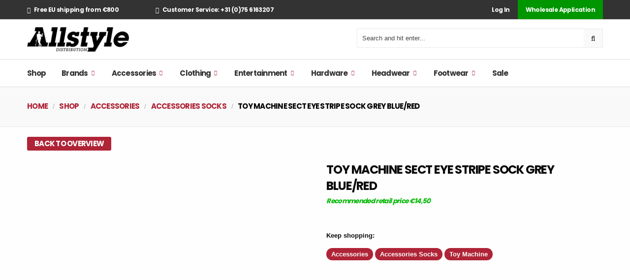

--- FILE ---
content_type: text/html; charset=UTF-8
request_url: https://allstyledirect.com/shop/toy-machine-sect-eye-stripe-sock-grey-bluered/
body_size: 28347
content:

<!DOCTYPE html PUBLIC "-//W3C//DTD XHTML 1.0 Strict//EN"
    "http://www.w3.org/TR/xhtml1/DTD/xhtml1-strict.dtd">

<html xmlns="http://www.w3.org/1999/xhtml" lang="en-US">

<head profile="http://gmpg.org/xfn/11">
<meta http-equiv="Content-Type" content="text/html; charset=UTF-8" />


<!--
<title> &raquo; TOY MACHINE SECT EYE STRIPE SOCK GREY BLUE/RED</title>
-->

<meta name="viewport" content="width=device-width, initial-scale=1.0, maximum-scale=5.0, user-scalable=yes">
<meta name="facebook-domain-verification" content="ty2hgcqz6eufk71vlbacnulma3ywbk" />

<link rel="pingback" href="https://allstyledirect.com/xmlrpc.php" />

<title>TOY MACHINE SECT EYE STRIPE SOCK GREY BLUE/RED &#8211; Allstyle Distribution</title>
<meta name='robots' content='max-image-preview:large' />
	<style>img:is([sizes="auto" i], [sizes^="auto," i]) { contain-intrinsic-size: 3000px 1500px }</style>
	<link rel='dns-prefetch' href='//fonts.googleapis.com' />
<script type="text/javascript">
/* <![CDATA[ */
window._wpemojiSettings = {"baseUrl":"https:\/\/s.w.org\/images\/core\/emoji\/16.0.1\/72x72\/","ext":".png","svgUrl":"https:\/\/s.w.org\/images\/core\/emoji\/16.0.1\/svg\/","svgExt":".svg","source":{"concatemoji":"https:\/\/allstyledirect.com\/wp-includes\/js\/wp-emoji-release.min.js?ver=6.8.3"}};
/*! This file is auto-generated */
!function(s,n){var o,i,e;function c(e){try{var t={supportTests:e,timestamp:(new Date).valueOf()};sessionStorage.setItem(o,JSON.stringify(t))}catch(e){}}function p(e,t,n){e.clearRect(0,0,e.canvas.width,e.canvas.height),e.fillText(t,0,0);var t=new Uint32Array(e.getImageData(0,0,e.canvas.width,e.canvas.height).data),a=(e.clearRect(0,0,e.canvas.width,e.canvas.height),e.fillText(n,0,0),new Uint32Array(e.getImageData(0,0,e.canvas.width,e.canvas.height).data));return t.every(function(e,t){return e===a[t]})}function u(e,t){e.clearRect(0,0,e.canvas.width,e.canvas.height),e.fillText(t,0,0);for(var n=e.getImageData(16,16,1,1),a=0;a<n.data.length;a++)if(0!==n.data[a])return!1;return!0}function f(e,t,n,a){switch(t){case"flag":return n(e,"\ud83c\udff3\ufe0f\u200d\u26a7\ufe0f","\ud83c\udff3\ufe0f\u200b\u26a7\ufe0f")?!1:!n(e,"\ud83c\udde8\ud83c\uddf6","\ud83c\udde8\u200b\ud83c\uddf6")&&!n(e,"\ud83c\udff4\udb40\udc67\udb40\udc62\udb40\udc65\udb40\udc6e\udb40\udc67\udb40\udc7f","\ud83c\udff4\u200b\udb40\udc67\u200b\udb40\udc62\u200b\udb40\udc65\u200b\udb40\udc6e\u200b\udb40\udc67\u200b\udb40\udc7f");case"emoji":return!a(e,"\ud83e\udedf")}return!1}function g(e,t,n,a){var r="undefined"!=typeof WorkerGlobalScope&&self instanceof WorkerGlobalScope?new OffscreenCanvas(300,150):s.createElement("canvas"),o=r.getContext("2d",{willReadFrequently:!0}),i=(o.textBaseline="top",o.font="600 32px Arial",{});return e.forEach(function(e){i[e]=t(o,e,n,a)}),i}function t(e){var t=s.createElement("script");t.src=e,t.defer=!0,s.head.appendChild(t)}"undefined"!=typeof Promise&&(o="wpEmojiSettingsSupports",i=["flag","emoji"],n.supports={everything:!0,everythingExceptFlag:!0},e=new Promise(function(e){s.addEventListener("DOMContentLoaded",e,{once:!0})}),new Promise(function(t){var n=function(){try{var e=JSON.parse(sessionStorage.getItem(o));if("object"==typeof e&&"number"==typeof e.timestamp&&(new Date).valueOf()<e.timestamp+604800&&"object"==typeof e.supportTests)return e.supportTests}catch(e){}return null}();if(!n){if("undefined"!=typeof Worker&&"undefined"!=typeof OffscreenCanvas&&"undefined"!=typeof URL&&URL.createObjectURL&&"undefined"!=typeof Blob)try{var e="postMessage("+g.toString()+"("+[JSON.stringify(i),f.toString(),p.toString(),u.toString()].join(",")+"));",a=new Blob([e],{type:"text/javascript"}),r=new Worker(URL.createObjectURL(a),{name:"wpTestEmojiSupports"});return void(r.onmessage=function(e){c(n=e.data),r.terminate(),t(n)})}catch(e){}c(n=g(i,f,p,u))}t(n)}).then(function(e){for(var t in e)n.supports[t]=e[t],n.supports.everything=n.supports.everything&&n.supports[t],"flag"!==t&&(n.supports.everythingExceptFlag=n.supports.everythingExceptFlag&&n.supports[t]);n.supports.everythingExceptFlag=n.supports.everythingExceptFlag&&!n.supports.flag,n.DOMReady=!1,n.readyCallback=function(){n.DOMReady=!0}}).then(function(){return e}).then(function(){var e;n.supports.everything||(n.readyCallback(),(e=n.source||{}).concatemoji?t(e.concatemoji):e.wpemoji&&e.twemoji&&(t(e.twemoji),t(e.wpemoji)))}))}((window,document),window._wpemojiSettings);
/* ]]> */
</script>
<style id='wp-emoji-styles-inline-css' type='text/css'>

	img.wp-smiley, img.emoji {
		display: inline !important;
		border: none !important;
		box-shadow: none !important;
		height: 1em !important;
		width: 1em !important;
		margin: 0 0.07em !important;
		vertical-align: -0.1em !important;
		background: none !important;
		padding: 0 !important;
	}
</style>
<link rel='stylesheet' id='wp-block-library-css' href='https://allstyledirect.com/wp-includes/css/dist/block-library/style.min.css?ver=6.8.3' type='text/css' media='all' />
<style id='classic-theme-styles-inline-css' type='text/css'>
/*! This file is auto-generated */
.wp-block-button__link{color:#fff;background-color:#32373c;border-radius:9999px;box-shadow:none;text-decoration:none;padding:calc(.667em + 2px) calc(1.333em + 2px);font-size:1.125em}.wp-block-file__button{background:#32373c;color:#fff;text-decoration:none}
</style>
<style id='global-styles-inline-css' type='text/css'>
:root{--wp--preset--aspect-ratio--square: 1;--wp--preset--aspect-ratio--4-3: 4/3;--wp--preset--aspect-ratio--3-4: 3/4;--wp--preset--aspect-ratio--3-2: 3/2;--wp--preset--aspect-ratio--2-3: 2/3;--wp--preset--aspect-ratio--16-9: 16/9;--wp--preset--aspect-ratio--9-16: 9/16;--wp--preset--color--black: #000000;--wp--preset--color--cyan-bluish-gray: #abb8c3;--wp--preset--color--white: #ffffff;--wp--preset--color--pale-pink: #f78da7;--wp--preset--color--vivid-red: #cf2e2e;--wp--preset--color--luminous-vivid-orange: #ff6900;--wp--preset--color--luminous-vivid-amber: #fcb900;--wp--preset--color--light-green-cyan: #7bdcb5;--wp--preset--color--vivid-green-cyan: #00d084;--wp--preset--color--pale-cyan-blue: #8ed1fc;--wp--preset--color--vivid-cyan-blue: #0693e3;--wp--preset--color--vivid-purple: #9b51e0;--wp--preset--gradient--vivid-cyan-blue-to-vivid-purple: linear-gradient(135deg,rgba(6,147,227,1) 0%,rgb(155,81,224) 100%);--wp--preset--gradient--light-green-cyan-to-vivid-green-cyan: linear-gradient(135deg,rgb(122,220,180) 0%,rgb(0,208,130) 100%);--wp--preset--gradient--luminous-vivid-amber-to-luminous-vivid-orange: linear-gradient(135deg,rgba(252,185,0,1) 0%,rgba(255,105,0,1) 100%);--wp--preset--gradient--luminous-vivid-orange-to-vivid-red: linear-gradient(135deg,rgba(255,105,0,1) 0%,rgb(207,46,46) 100%);--wp--preset--gradient--very-light-gray-to-cyan-bluish-gray: linear-gradient(135deg,rgb(238,238,238) 0%,rgb(169,184,195) 100%);--wp--preset--gradient--cool-to-warm-spectrum: linear-gradient(135deg,rgb(74,234,220) 0%,rgb(151,120,209) 20%,rgb(207,42,186) 40%,rgb(238,44,130) 60%,rgb(251,105,98) 80%,rgb(254,248,76) 100%);--wp--preset--gradient--blush-light-purple: linear-gradient(135deg,rgb(255,206,236) 0%,rgb(152,150,240) 100%);--wp--preset--gradient--blush-bordeaux: linear-gradient(135deg,rgb(254,205,165) 0%,rgb(254,45,45) 50%,rgb(107,0,62) 100%);--wp--preset--gradient--luminous-dusk: linear-gradient(135deg,rgb(255,203,112) 0%,rgb(199,81,192) 50%,rgb(65,88,208) 100%);--wp--preset--gradient--pale-ocean: linear-gradient(135deg,rgb(255,245,203) 0%,rgb(182,227,212) 50%,rgb(51,167,181) 100%);--wp--preset--gradient--electric-grass: linear-gradient(135deg,rgb(202,248,128) 0%,rgb(113,206,126) 100%);--wp--preset--gradient--midnight: linear-gradient(135deg,rgb(2,3,129) 0%,rgb(40,116,252) 100%);--wp--preset--font-size--small: 13px;--wp--preset--font-size--medium: 20px;--wp--preset--font-size--large: 36px;--wp--preset--font-size--x-large: 42px;--wp--preset--spacing--20: 0.44rem;--wp--preset--spacing--30: 0.67rem;--wp--preset--spacing--40: 1rem;--wp--preset--spacing--50: 1.5rem;--wp--preset--spacing--60: 2.25rem;--wp--preset--spacing--70: 3.38rem;--wp--preset--spacing--80: 5.06rem;--wp--preset--shadow--natural: 6px 6px 9px rgba(0, 0, 0, 0.2);--wp--preset--shadow--deep: 12px 12px 50px rgba(0, 0, 0, 0.4);--wp--preset--shadow--sharp: 6px 6px 0px rgba(0, 0, 0, 0.2);--wp--preset--shadow--outlined: 6px 6px 0px -3px rgba(255, 255, 255, 1), 6px 6px rgba(0, 0, 0, 1);--wp--preset--shadow--crisp: 6px 6px 0px rgba(0, 0, 0, 1);}:where(.is-layout-flex){gap: 0.5em;}:where(.is-layout-grid){gap: 0.5em;}body .is-layout-flex{display: flex;}.is-layout-flex{flex-wrap: wrap;align-items: center;}.is-layout-flex > :is(*, div){margin: 0;}body .is-layout-grid{display: grid;}.is-layout-grid > :is(*, div){margin: 0;}:where(.wp-block-columns.is-layout-flex){gap: 2em;}:where(.wp-block-columns.is-layout-grid){gap: 2em;}:where(.wp-block-post-template.is-layout-flex){gap: 1.25em;}:where(.wp-block-post-template.is-layout-grid){gap: 1.25em;}.has-black-color{color: var(--wp--preset--color--black) !important;}.has-cyan-bluish-gray-color{color: var(--wp--preset--color--cyan-bluish-gray) !important;}.has-white-color{color: var(--wp--preset--color--white) !important;}.has-pale-pink-color{color: var(--wp--preset--color--pale-pink) !important;}.has-vivid-red-color{color: var(--wp--preset--color--vivid-red) !important;}.has-luminous-vivid-orange-color{color: var(--wp--preset--color--luminous-vivid-orange) !important;}.has-luminous-vivid-amber-color{color: var(--wp--preset--color--luminous-vivid-amber) !important;}.has-light-green-cyan-color{color: var(--wp--preset--color--light-green-cyan) !important;}.has-vivid-green-cyan-color{color: var(--wp--preset--color--vivid-green-cyan) !important;}.has-pale-cyan-blue-color{color: var(--wp--preset--color--pale-cyan-blue) !important;}.has-vivid-cyan-blue-color{color: var(--wp--preset--color--vivid-cyan-blue) !important;}.has-vivid-purple-color{color: var(--wp--preset--color--vivid-purple) !important;}.has-black-background-color{background-color: var(--wp--preset--color--black) !important;}.has-cyan-bluish-gray-background-color{background-color: var(--wp--preset--color--cyan-bluish-gray) !important;}.has-white-background-color{background-color: var(--wp--preset--color--white) !important;}.has-pale-pink-background-color{background-color: var(--wp--preset--color--pale-pink) !important;}.has-vivid-red-background-color{background-color: var(--wp--preset--color--vivid-red) !important;}.has-luminous-vivid-orange-background-color{background-color: var(--wp--preset--color--luminous-vivid-orange) !important;}.has-luminous-vivid-amber-background-color{background-color: var(--wp--preset--color--luminous-vivid-amber) !important;}.has-light-green-cyan-background-color{background-color: var(--wp--preset--color--light-green-cyan) !important;}.has-vivid-green-cyan-background-color{background-color: var(--wp--preset--color--vivid-green-cyan) !important;}.has-pale-cyan-blue-background-color{background-color: var(--wp--preset--color--pale-cyan-blue) !important;}.has-vivid-cyan-blue-background-color{background-color: var(--wp--preset--color--vivid-cyan-blue) !important;}.has-vivid-purple-background-color{background-color: var(--wp--preset--color--vivid-purple) !important;}.has-black-border-color{border-color: var(--wp--preset--color--black) !important;}.has-cyan-bluish-gray-border-color{border-color: var(--wp--preset--color--cyan-bluish-gray) !important;}.has-white-border-color{border-color: var(--wp--preset--color--white) !important;}.has-pale-pink-border-color{border-color: var(--wp--preset--color--pale-pink) !important;}.has-vivid-red-border-color{border-color: var(--wp--preset--color--vivid-red) !important;}.has-luminous-vivid-orange-border-color{border-color: var(--wp--preset--color--luminous-vivid-orange) !important;}.has-luminous-vivid-amber-border-color{border-color: var(--wp--preset--color--luminous-vivid-amber) !important;}.has-light-green-cyan-border-color{border-color: var(--wp--preset--color--light-green-cyan) !important;}.has-vivid-green-cyan-border-color{border-color: var(--wp--preset--color--vivid-green-cyan) !important;}.has-pale-cyan-blue-border-color{border-color: var(--wp--preset--color--pale-cyan-blue) !important;}.has-vivid-cyan-blue-border-color{border-color: var(--wp--preset--color--vivid-cyan-blue) !important;}.has-vivid-purple-border-color{border-color: var(--wp--preset--color--vivid-purple) !important;}.has-vivid-cyan-blue-to-vivid-purple-gradient-background{background: var(--wp--preset--gradient--vivid-cyan-blue-to-vivid-purple) !important;}.has-light-green-cyan-to-vivid-green-cyan-gradient-background{background: var(--wp--preset--gradient--light-green-cyan-to-vivid-green-cyan) !important;}.has-luminous-vivid-amber-to-luminous-vivid-orange-gradient-background{background: var(--wp--preset--gradient--luminous-vivid-amber-to-luminous-vivid-orange) !important;}.has-luminous-vivid-orange-to-vivid-red-gradient-background{background: var(--wp--preset--gradient--luminous-vivid-orange-to-vivid-red) !important;}.has-very-light-gray-to-cyan-bluish-gray-gradient-background{background: var(--wp--preset--gradient--very-light-gray-to-cyan-bluish-gray) !important;}.has-cool-to-warm-spectrum-gradient-background{background: var(--wp--preset--gradient--cool-to-warm-spectrum) !important;}.has-blush-light-purple-gradient-background{background: var(--wp--preset--gradient--blush-light-purple) !important;}.has-blush-bordeaux-gradient-background{background: var(--wp--preset--gradient--blush-bordeaux) !important;}.has-luminous-dusk-gradient-background{background: var(--wp--preset--gradient--luminous-dusk) !important;}.has-pale-ocean-gradient-background{background: var(--wp--preset--gradient--pale-ocean) !important;}.has-electric-grass-gradient-background{background: var(--wp--preset--gradient--electric-grass) !important;}.has-midnight-gradient-background{background: var(--wp--preset--gradient--midnight) !important;}.has-small-font-size{font-size: var(--wp--preset--font-size--small) !important;}.has-medium-font-size{font-size: var(--wp--preset--font-size--medium) !important;}.has-large-font-size{font-size: var(--wp--preset--font-size--large) !important;}.has-x-large-font-size{font-size: var(--wp--preset--font-size--x-large) !important;}
:where(.wp-block-post-template.is-layout-flex){gap: 1.25em;}:where(.wp-block-post-template.is-layout-grid){gap: 1.25em;}
:where(.wp-block-columns.is-layout-flex){gap: 2em;}:where(.wp-block-columns.is-layout-grid){gap: 2em;}
:root :where(.wp-block-pullquote){font-size: 1.5em;line-height: 1.6;}
</style>
<link rel='stylesheet' id='photoswipe-css' href='https://allstyledirect.com/wp-content/plugins/woocommerce/assets/css/photoswipe/photoswipe.min.css?ver=10.2.3' type='text/css' media='all' />
<link rel='stylesheet' id='photoswipe-default-skin-css' href='https://allstyledirect.com/wp-content/plugins/woocommerce/assets/css/photoswipe/default-skin/default-skin.min.css?ver=10.2.3' type='text/css' media='all' />
<link rel='stylesheet' id='woocommerce-layout-css' href='https://allstyledirect.com/wp-content/plugins/woocommerce/assets/css/woocommerce-layout.css?ver=10.2.3' type='text/css' media='all' />
<link rel='stylesheet' id='woocommerce-smallscreen-css' href='https://allstyledirect.com/wp-content/plugins/woocommerce/assets/css/woocommerce-smallscreen.css?ver=10.2.3' type='text/css' media='only screen and (max-width: 768px)' />
<link rel='stylesheet' id='woocommerce-general-css' href='https://allstyledirect.com/wp-content/plugins/woocommerce/assets/css/woocommerce.css?ver=10.2.3' type='text/css' media='all' />
<style id='woocommerce-inline-inline-css' type='text/css'>
.woocommerce form .form-row .required { visibility: visible; }
</style>
<link rel='stylesheet' id='yith-quick-view-css' href='https://allstyledirect.com/wp-content/plugins/yith-woocommerce-quick-view/assets/css/yith-quick-view.css?ver=2.8.0' type='text/css' media='all' />
<style id='yith-quick-view-inline-css' type='text/css'>

				#yith-quick-view-modal .yith-quick-view-overlay{background:rgba( 0, 0, 0, 0.8)}
				#yith-quick-view-modal .yith-wcqv-main{background:#ffffff;}
				#yith-quick-view-close{color:#cdcdcd;}
				#yith-quick-view-close:hover{color:#ef0d33;}
</style>
<link rel='stylesheet' id='brands-styles-css' href='https://allstyledirect.com/wp-content/plugins/woocommerce/assets/css/brands.css?ver=10.2.3' type='text/css' media='all' />
<link rel='preload' as='font' type='font/woff2' crossorigin='anonymous' id='tinvwl-webfont-font-css' href='https://allstyledirect.com/wp-content/plugins/ti-woocommerce-wishlist/assets/fonts/tinvwl-webfont.woff2?ver=xu2uyi'  media='all' />
<link rel='stylesheet' id='tinvwl-webfont-css' href='https://allstyledirect.com/wp-content/plugins/ti-woocommerce-wishlist/assets/css/webfont.min.css?ver=2.10.0' type='text/css' media='all' />
<link rel='stylesheet' id='tinvwl-css' href='https://allstyledirect.com/wp-content/plugins/ti-woocommerce-wishlist/assets/css/public.min.css?ver=2.10.0' type='text/css' media='all' />
<link rel='stylesheet' id='foundation-min-css' href='https://allstyledirect.com/wp-content/themes/allstyle-v2-theme/css/foundation.min.css?ver=6.8.3' type='text/css' media='all' />
<link rel='stylesheet' id='theme-style-css' href='https://allstyledirect.com/wp-content/themes/allstyle-v2-theme/style.css?ver=1.50' type='text/css' media='all' />
<link rel='stylesheet' id='google-fonts-css' href='https://fonts.googleapis.com/css2?family=Poppins%3Awght%40400%3B500%3B700&#038;display=swap&#038;ver=6.8.3' type='text/css' media='all' />
<link rel='stylesheet' id='fontawesome-css' href='https://allstyledirect.com/wp-content/themes/allstyle-v2-theme/assets/font-awesome/css/font-awesome.min.css?ver=6.8.3' type='text/css' media='all' />
<link rel='stylesheet' id='slick-css' href='https://allstyledirect.com/wp-content/themes/allstyle-v2-theme/assets/slick/slick.css?ver=6.8.3' type='text/css' media='all' />
<link rel='stylesheet' id='woovartables_css-css' href='https://allstyledirect.com/wp-content/plugins/woo-variations-table-grid/assets/css/woovartables.css?ver=6.8.3' type='text/css' media='all' />
<link rel='stylesheet' id='vartable_fancybox_css-css' href='https://allstyledirect.com/wp-content/plugins/woo-variations-table-grid/assets/css/jquery.fancybox.min.css?ver=6.8.3' type='text/css' media='all' />
<link rel='stylesheet' id='select2-css' href='https://allstyledirect.com/wp-content/plugins/woocommerce/assets/css/select2.css?ver=10.2.3' type='text/css' media='all' />
<link rel='stylesheet' id='acf-datepicker-css' href='https://allstyledirect.com/wp-content/plugins/advanced-custom-fields-pro/assets/inc/datepicker/jquery-ui.min.css?ver=1.11.4' type='text/css' media='all' />
<link rel='stylesheet' id='acf-timepicker-css' href='https://allstyledirect.com/wp-content/plugins/advanced-custom-fields-pro/assets/inc/timepicker/jquery-ui-timepicker-addon.min.css?ver=1.6.1' type='text/css' media='all' />
<link rel='stylesheet' id='wp-color-picker-css' href='https://allstyledirect.com/wp-admin/css/color-picker.min.css?ver=6.8.3' type='text/css' media='all' />
<link rel='stylesheet' id='woo_discount_pro_style-css' href='https://allstyledirect.com/wp-content/plugins/woo-discount-rules-pro/Assets/Css/awdr_style.css?ver=2.6.13' type='text/css' media='all' />
<link rel='stylesheet' id='sib-front-css-css' href='https://allstyledirect.com/wp-content/plugins/mailin/css/mailin-front.css?ver=6.8.3' type='text/css' media='all' />
<script type="text/javascript" src="https://allstyledirect.com/wp-includes/js/jquery/jquery.min.js?ver=3.7.1" id="jquery-core-js"></script>
<script type="text/javascript" src="https://allstyledirect.com/wp-includes/js/jquery/jquery-migrate.min.js?ver=3.4.1" id="jquery-migrate-js"></script>
<script type="text/javascript" src="https://allstyledirect.com/wp-content/plugins/woocommerce/assets/js/jquery-blockui/jquery.blockUI.min.js?ver=2.7.0-wc.10.2.3" id="jquery-blockui-js" data-wp-strategy="defer"></script>
<script type="text/javascript" id="wc-add-to-cart-js-extra">
/* <![CDATA[ */
var wc_add_to_cart_params = {"ajax_url":"\/wp-admin\/admin-ajax.php","wc_ajax_url":"\/?wc-ajax=%%endpoint%%","i18n_view_cart":"View cart","cart_url":"https:\/\/allstyledirect.com\/cart\/","is_cart":"","cart_redirect_after_add":"no"};
/* ]]> */
</script>
<script type="text/javascript" src="https://allstyledirect.com/wp-content/plugins/woocommerce/assets/js/frontend/add-to-cart.min.js?ver=10.2.3" id="wc-add-to-cart-js" defer="defer" data-wp-strategy="defer"></script>
<script type="text/javascript" src="https://allstyledirect.com/wp-content/plugins/woocommerce/assets/js/zoom/jquery.zoom.min.js?ver=1.7.21-wc.10.2.3" id="zoom-js" defer="defer" data-wp-strategy="defer"></script>
<script type="text/javascript" src="https://allstyledirect.com/wp-content/plugins/woocommerce/assets/js/flexslider/jquery.flexslider.min.js?ver=2.7.2-wc.10.2.3" id="flexslider-js" defer="defer" data-wp-strategy="defer"></script>
<script type="text/javascript" src="https://allstyledirect.com/wp-content/plugins/woocommerce/assets/js/photoswipe/photoswipe.min.js?ver=4.1.1-wc.10.2.3" id="photoswipe-js" defer="defer" data-wp-strategy="defer"></script>
<script type="text/javascript" src="https://allstyledirect.com/wp-content/plugins/woocommerce/assets/js/photoswipe/photoswipe-ui-default.min.js?ver=4.1.1-wc.10.2.3" id="photoswipe-ui-default-js" defer="defer" data-wp-strategy="defer"></script>
<script type="text/javascript" id="wc-single-product-js-extra">
/* <![CDATA[ */
var wc_single_product_params = {"i18n_required_rating_text":"Please select a rating","i18n_rating_options":["1 of 5 stars","2 of 5 stars","3 of 5 stars","4 of 5 stars","5 of 5 stars"],"i18n_product_gallery_trigger_text":"View full-screen image gallery","review_rating_required":"yes","flexslider":{"rtl":false,"animation":"slide","smoothHeight":true,"directionNav":false,"controlNav":"thumbnails","slideshow":false,"animationSpeed":500,"animationLoop":false,"allowOneSlide":false},"zoom_enabled":"1","zoom_options":[],"photoswipe_enabled":"1","photoswipe_options":{"shareEl":false,"closeOnScroll":false,"history":false,"hideAnimationDuration":0,"showAnimationDuration":0},"flexslider_enabled":"1"};
/* ]]> */
</script>
<script type="text/javascript" src="https://allstyledirect.com/wp-content/plugins/woocommerce/assets/js/frontend/single-product.min.js?ver=10.2.3" id="wc-single-product-js" defer="defer" data-wp-strategy="defer"></script>
<script type="text/javascript" src="https://allstyledirect.com/wp-content/plugins/woocommerce/assets/js/js-cookie/js.cookie.min.js?ver=2.1.4-wc.10.2.3" id="js-cookie-js" data-wp-strategy="defer"></script>
<script type="text/javascript" id="woocommerce-js-extra">
/* <![CDATA[ */
var woocommerce_params = {"ajax_url":"\/wp-admin\/admin-ajax.php","wc_ajax_url":"\/?wc-ajax=%%endpoint%%","i18n_password_show":"Show password","i18n_password_hide":"Hide password"};
/* ]]> */
</script>
<script type="text/javascript" src="https://allstyledirect.com/wp-content/plugins/woocommerce/assets/js/frontend/woocommerce.min.js?ver=10.2.3" id="woocommerce-js" defer="defer" data-wp-strategy="defer"></script>
<script type="text/javascript" src="https://allstyledirect.com/wp-content/plugins/woo-variations-table-grid/assets/js/stupidtable.js?ver=6.8.3" id="woovartables_table_sort-js"></script>
<script type="text/javascript" src="https://allstyledirect.com/wp-content/plugins/woo-variations-table-grid/assets/js/jquery.fancybox.min.js?ver=6.8.3" id="vartable_fancybox_js-js"></script>
<script type="text/javascript" id="woovartables_js-js-extra">
/* <![CDATA[ */
var localvars = {"ajax_url":"https:\/\/allstyledirect.com\/wp-admin\/admin-ajax.php","cart_url":"https:\/\/allstyledirect.com\/cart\/","vartable_ajax":"0","currency_symbol":"\u20ac","thousand_separator":",","decimal_separator":".","decimal_decimals":"2","currency_pos":"left_space","price_display_suffix":"","lightbox":"1"};
/* ]]> */
</script>
<script type="text/javascript" src="https://allstyledirect.com/wp-content/plugins/woo-variations-table-grid/assets/js/add-to-cart.js?ver=6.8.3" id="woovartables_js-js"></script>
<script type="text/javascript" src="https://allstyledirect.com/wp-includes/js/jquery/ui/core.min.js?ver=1.13.3" id="jquery-ui-core-js"></script>
<script type="text/javascript" src="https://allstyledirect.com/wp-includes/js/jquery/ui/mouse.min.js?ver=1.13.3" id="jquery-ui-mouse-js"></script>
<script type="text/javascript" src="https://allstyledirect.com/wp-includes/js/jquery/ui/sortable.min.js?ver=1.13.3" id="jquery-ui-sortable-js"></script>
<script type="text/javascript" src="https://allstyledirect.com/wp-includes/js/jquery/ui/resizable.min.js?ver=1.13.3" id="jquery-ui-resizable-js"></script>
<script type="text/javascript" src="https://allstyledirect.com/wp-content/plugins/advanced-custom-fields-pro/assets/build/js/acf.min.js?ver=6.6.0" id="acf-js"></script>
<script type="text/javascript" src="https://allstyledirect.com/wp-includes/js/dist/dom-ready.min.js?ver=f77871ff7694fffea381" id="wp-dom-ready-js"></script>
<script type="text/javascript" src="https://allstyledirect.com/wp-includes/js/dist/hooks.min.js?ver=4d63a3d491d11ffd8ac6" id="wp-hooks-js"></script>
<script type="text/javascript" src="https://allstyledirect.com/wp-includes/js/dist/i18n.min.js?ver=5e580eb46a90c2b997e6" id="wp-i18n-js"></script>
<script type="text/javascript" id="wp-i18n-js-after">
/* <![CDATA[ */
wp.i18n.setLocaleData( { 'text direction\u0004ltr': [ 'ltr' ] } );
/* ]]> */
</script>
<script type="text/javascript" src="https://allstyledirect.com/wp-includes/js/dist/a11y.min.js?ver=3156534cc54473497e14" id="wp-a11y-js"></script>
<script type="text/javascript" src="https://allstyledirect.com/wp-content/plugins/advanced-custom-fields-pro/assets/build/js/acf-input.min.js?ver=6.6.0" id="acf-input-js"></script>
<script type="text/javascript" src="https://allstyledirect.com/wp-content/plugins/advanced-custom-fields-pro/assets/build/js/pro/acf-pro-input.min.js?ver=6.6.0" id="acf-pro-input-js"></script>
<script type="text/javascript" src="https://allstyledirect.com/wp-content/plugins/advanced-custom-fields-pro/assets/build/js/pro/acf-pro-ui-options-page.min.js?ver=6.6.0" id="acf-pro-ui-options-page-js"></script>
<script type="text/javascript" src="https://allstyledirect.com/wp-content/plugins/woocommerce/assets/js/select2/select2.full.min.js?ver=4.0.3-wc.10.2.3" id="select2-js" defer="defer" data-wp-strategy="defer"></script>
<script type="text/javascript" src="https://allstyledirect.com/wp-includes/js/jquery/ui/datepicker.min.js?ver=1.13.3" id="jquery-ui-datepicker-js"></script>
<script type="text/javascript" id="jquery-ui-datepicker-js-after">
/* <![CDATA[ */
jQuery(function(jQuery){jQuery.datepicker.setDefaults({"closeText":"Close","currentText":"Today","monthNames":["January","February","March","April","May","June","July","August","September","October","November","December"],"monthNamesShort":["Jan","Feb","Mar","Apr","May","Jun","Jul","Aug","Sep","Oct","Nov","Dec"],"nextText":"Next","prevText":"Previous","dayNames":["Sunday","Monday","Tuesday","Wednesday","Thursday","Friday","Saturday"],"dayNamesShort":["Sun","Mon","Tue","Wed","Thu","Fri","Sat"],"dayNamesMin":["S","M","T","W","T","F","S"],"dateFormat":"MM d, yy","firstDay":1,"isRTL":false});});
/* ]]> */
</script>
<script type="text/javascript" src="https://allstyledirect.com/wp-content/plugins/advanced-custom-fields-pro/assets/inc/timepicker/jquery-ui-timepicker-addon.min.js?ver=1.6.1" id="acf-timepicker-js"></script>
<script type="text/javascript" src="https://allstyledirect.com/wp-includes/js/jquery/ui/draggable.min.js?ver=1.13.3" id="jquery-ui-draggable-js"></script>
<script type="text/javascript" src="https://allstyledirect.com/wp-includes/js/jquery/ui/slider.min.js?ver=1.13.3" id="jquery-ui-slider-js"></script>
<script type="text/javascript" src="https://allstyledirect.com/wp-includes/js/jquery/jquery.ui.touch-punch.js?ver=0.2.2" id="jquery-touch-punch-js"></script>
<script type="text/javascript" src="https://allstyledirect.com/wp-admin/js/iris.min.js?ver=1.0.7" id="iris-js"></script>
<script type="text/javascript" src="https://allstyledirect.com/wp-admin/js/color-picker.min.js?ver=6.8.3" id="wp-color-picker-js"></script>
<script type="text/javascript" src="https://allstyledirect.com/wp-content/plugins/advanced-custom-fields-pro/assets/inc/color-picker-alpha/wp-color-picker-alpha.js?ver=3.0.0" id="acf-color-picker-alpha-js"></script>
<script type="text/javascript" id="sib-front-js-js-extra">
/* <![CDATA[ */
var sibErrMsg = {"invalidMail":"Please fill out valid email address","requiredField":"Please fill out required fields","invalidDateFormat":"Please fill out valid date format","invalidSMSFormat":"Please fill out valid phone number"};
var ajax_sib_front_object = {"ajax_url":"https:\/\/allstyledirect.com\/wp-admin\/admin-ajax.php","ajax_nonce":"f85cc5bac3","flag_url":"https:\/\/allstyledirect.com\/wp-content\/plugins\/mailin\/img\/flags\/"};
/* ]]> */
</script>
<script type="text/javascript" src="https://allstyledirect.com/wp-content/plugins/mailin/js/mailin-front.js?ver=1760432296" id="sib-front-js-js"></script>
<link rel="https://api.w.org/" href="https://allstyledirect.com/wp-json/" /><link rel="alternate" title="JSON" type="application/json" href="https://allstyledirect.com/wp-json/wp/v2/product/52322" /><link rel="EditURI" type="application/rsd+xml" title="RSD" href="https://allstyledirect.com/xmlrpc.php?rsd" />
<meta name="generator" content="WordPress 6.8.3" />
<meta name="generator" content="WooCommerce 10.2.3" />
<link rel="canonical" href="https://allstyledirect.com/shop/toy-machine-sect-eye-stripe-sock-grey-bluered/" />
<link rel='shortlink' href='https://allstyledirect.com/?p=52322' />
<link rel="alternate" title="oEmbed (JSON)" type="application/json+oembed" href="https://allstyledirect.com/wp-json/oembed/1.0/embed?url=https%3A%2F%2Fallstyledirect.com%2Fshop%2Ftoy-machine-sect-eye-stripe-sock-grey-bluered%2F" />
<link rel="alternate" title="oEmbed (XML)" type="text/xml+oembed" href="https://allstyledirect.com/wp-json/oembed/1.0/embed?url=https%3A%2F%2Fallstyledirect.com%2Fshop%2Ftoy-machine-sect-eye-stripe-sock-grey-bluered%2F&#038;format=xml" />

            <style type="text/css">
                #wpadminbar .quicklinks #wp-admin-bar-abus_switch_to_user ul li .ab-item {
                    height: auto;
                }
                #abus_search_text {
                    width: 280px;
                    margin: 0;
                    padding: 0 8px;
                    line-height: 2;
                    min-height: 30px;
                    box-shadow: 0 0 0 transparent;
                    border-radius: 4px;
                    border: 1px solid #7e8993;
                    background-color: #ffffff;
                    color: #32373c;
                    font-size: 14px;
                    box-sizing: border-box;
                    vertical-align: top;
                }
                #abus_search_text:focus {
                    border-color: #007cba;
                    box-shadow: 0 0 0 1px #007cba;
                    outline: 2px solid transparent;
                }
                #abus_search_submit {
                    font-size: 13px;
                    padding: 0 10px;
                    min-height: 30px;
                    border-width: 1px;
                    border-radius: 3px;
                    color: #0071a1;
                    border-color: #0071a1;
                    background-color: #f3f5f6;
                    line-height: 2;
                    box-sizing: border-box;
                    vertical-align: top;
                 }
                 #abus_search_submit:hover {
                    background: #f1f1f1;
                    border-color: #016087;
                    color: #016087;
                 }
            </style>
        	<noscript><style>.woocommerce-product-gallery{ opacity: 1 !important; }</style></noscript>
				<script  type="text/javascript">
				!function(f,b,e,v,n,t,s){if(f.fbq)return;n=f.fbq=function(){n.callMethod?
					n.callMethod.apply(n,arguments):n.queue.push(arguments)};if(!f._fbq)f._fbq=n;
					n.push=n;n.loaded=!0;n.version='2.0';n.queue=[];t=b.createElement(e);t.async=!0;
					t.src=v;s=b.getElementsByTagName(e)[0];s.parentNode.insertBefore(t,s)}(window,
					document,'script','https://connect.facebook.net/en_US/fbevents.js');
			</script>
			<!-- WooCommerce Facebook Integration Begin -->
			<script  type="text/javascript">

				fbq('init', '393616346241994', {}, {
    "agent": "woocommerce_0-10.2.3-3.5.9"
});

				document.addEventListener( 'DOMContentLoaded', function() {
					// Insert placeholder for events injected when a product is added to the cart through AJAX.
					document.body.insertAdjacentHTML( 'beforeend', '<div class=\"wc-facebook-pixel-event-placeholder\"></div>' );
				}, false );

			</script>
			<!-- WooCommerce Facebook Integration End -->
			<link rel="icon" href="https://allstyledirect.com/wp-content/uploads/2018/05/cropped-site_icon-60x60.jpg" sizes="32x32" />
<link rel="icon" href="https://allstyledirect.com/wp-content/uploads/2018/05/cropped-site_icon-350x350.jpg" sizes="192x192" />
<link rel="apple-touch-icon" href="https://allstyledirect.com/wp-content/uploads/2018/05/cropped-site_icon-350x350.jpg" />
<meta name="msapplication-TileImage" content="https://allstyledirect.com/wp-content/uploads/2018/05/cropped-site_icon-350x350.jpg" />

<style type="text/css">
      #site-logo img {
      height: 50px;
    }
  
      .grid-container {
      max-width: 1300px !important;
    }
  
    a,
  #menu-main-menu>li.is-dropdown-submenu-parent>a::after,
  .menu-bar a:hover,
  .drilldown .is-drilldown-submenu-parent>a::after,
  .usp__outer i:before,
  .header-minicart .quantity span.woocommerce-Price-amount.amount,
  .woocommerce-review-link:hover,
  .loop-buttons a:hover,
  .woocommerce table.shop_table .product-name a:hover,
  .facetwp-checkbox {
    color: #af2437 !important;
  }

  .wishlist_products_counter_number,
  .cart_contents_count,
  .woocommerce-mini-cart__buttons.buttons a.button.checkout.wc-forward,
  .home-featured-link:hover,
  #copyright,
  div.quick-view div.quick-view-image a.button:hover,
  .woocommerce nav.woocommerce-pagination ul li a:focus, 
  .woocommerce nav.woocommerce-pagination ul li a:hover, 
  .woocommerce nav.woocommerce-pagination ul li span.current,
  .button-overview,
  a.facetwp-page.active,
  a.facetwp-page:hover {
    background: #af2437;
  }

  .dropdown.menu .is-dropdown-submenu-parent.is-down-arrow>a::after {
    border-color: #af2437 transparent transparent;
  }

  .is-drilldown-submenu-parent>a::after {
    border-color: transparent transparent transparent #af2437;
  }

  .js-drilldown-back::before {
    border-color: transparent #af2437 transparent transparent;
  }

  .woocommerce-mini-cart__buttons.buttons a.button.checkout.wc-forward,
  .js-drilldown-back::after,
  .woocommerce ul.products li.product:hover .loop-buttons-inner,
  div.quick-view div.quick-view-image a.button:hover {
    border-color: #af2437;
  }

  .menu-icon::after {
    background: #af2437;
    box-shadow: 0 5px 0 #af2437, 0 10px 0 #af2437;
  }
  </style>

</head>

<body class="wp-singular product-template-default single single-product postid-52322 wp-theme-allstyle-v2-theme theme-allstyle-v2-theme country- disallowed-country-ES-FR-MA-PT wcacr-country-allowed wcacr-rendered-2026-01-21-09-27-20 wcacr-rendered-time1768991240 wcacr-shipping-country-NL wcacr-billing-country-NL woocommerce woocommerce-page woocommerce-no-js tinvwl-theme-style loggedout-product-class">

    <div id="topbar">
    <div class="grid-container">
        <div class="grid-x outer-row">
            <div class="small-12 cell">

                                                            <div class="usp__outer float-left">     
                            <i class="fa fa-check" aria-hidden="true"></i>

                            <div class="usp__text">
                                <span>Free EU shipping from €800</span>
                            </div>
                        </div>
                    
                                                            <div class="usp__outer float-left">     
                            <i class="fa fa-check" aria-hidden="true"></i>

                            <div class="usp__text">
                                <span>Customer Service: +31 (0)75 6163207</span>
                            </div>
                        </div>
                    
                                    
                                    
                
                                    <div class="user-info-block float-right registration-link">
                        <a href="https://allstyledirect.com/registration">Wholesale Application</a>
                    </div>
                    <div class="user-info-block float-right login-link">
                        <a href="https://allstyledirect.com/my-account/">Log In</a>
                    </div>
                
            </div>
        </div>
    </div>
</div>
<header id="masthead">
    <div class="infobar">
        <div class="grid-container">
            <div class="grid-x outer-row">
                <div class="small-12 cell">

                	<!-- SITE TITLE / LOGO -->
                                		    <a id="site-logo" href="https://allstyledirect.com/" id="site-logo" title="Allstyle Distribution - Business To Business Re-order System" rel="home">
            		      <img src="https://allstyledirect.com/wp-content/uploads/2018/05/allstyle-logo-v2_hires.png" alt="Allstyle Distribution - Business To Business Re-order System" width="207" height="50">						 
            		    </a>
            		
            		<!-- RESP MENU TOGGLE -->
                    <button class="menu-icon float-right" type="button" data-toggle></button>

                                            <!-- NOT LOGGED IN -->
                        <div class="header-spacer"></div>
                    
                     	

                    

        			<form role="search" method="get" id="searchform" class="searchform" action="https://allstyledirect.com/">
    <input type="text" value="" placeholder="Search and hit enter..." name="s" id="s"/>
    <input type="submit" id="searchsubmit" value="Search" />
    <input type="hidden" name="post_type" value="product"/>
</form>
                </div>
            </div>
        </div>
    </div>
    <div class="menu-bar">
        <div class="grid-container">
            <div class="grid-x outer-row">
                <div class="small-12 cell">
                    <!-- MAIN MENU -->
                    <nav class="menu-desktop-view">
                        <ul id="menu-main-menu" class="vertical large-horizontal menu" data-responsive-menu="large-dropdown" style="width: 100%;"><li id="menu-item-69771" class="menu-item menu-item-type-post_type menu-item-object-page current_page_parent menu-item-69771"><a href="https://allstyledirect.com/shop/">Shop</a></li>
<li id="menu-item-947" class="four-col menu-item menu-item-type-custom menu-item-object-custom menu-item-has-children menu-item-947"><a href="#">Brands</a>
<ul class="vertical hide-on-load menu">
	<li id="menu-item-65879" class="menu-item menu-item-type-taxonomy menu-item-object-product_cat menu-item-65879"><a href="https://allstyledirect.com/product-category/american-socks/">American Socks</a></li>
	<li id="menu-item-25432" class="menu-item menu-item-type-taxonomy menu-item-object-product_cat menu-item-25432"><a href="https://allstyledirect.com/product-category/black-label/">Black label</a></li>
	<li id="menu-item-67246" class="menu-item menu-item-type-custom menu-item-object-custom menu-item-67246"><a target="_blank" href="https://sales.brixton.com/Home">Brixton</a></li>
	<li id="menu-item-69852" class="menu-item menu-item-type-taxonomy menu-item-object-product_cat menu-item-69852"><a href="https://allstyledirect.com/product-category/dark-seas/">Dark Seas</a></li>
	<li id="menu-item-55928" class="menu-item menu-item-type-custom menu-item-object-custom menu-item-55928"><a target="_blank" href="https://elastic.soletechnology.eu/">Emerica</a></li>
	<li id="menu-item-55929" class="menu-item menu-item-type-custom menu-item-object-custom menu-item-55929"><a target="_blank" href="https://elastic.soletechnology.eu/">Es</a></li>
	<li id="menu-item-55927" class="menu-item menu-item-type-custom menu-item-object-custom menu-item-55927"><a target="_blank" href="https://elastic.soletechnology.eu/">Etnies</a></li>
	<li id="menu-item-110527" class="menu-item menu-item-type-taxonomy menu-item-object-product_cat menu-item-110527"><a href="https://allstyledirect.com/product-category/evisen/">Evisen</a></li>
	<li id="menu-item-83873" class="menu-item menu-item-type-taxonomy menu-item-object-product_cat menu-item-83873"><a href="https://allstyledirect.com/product-category/falus/">Falus</a></li>
	<li id="menu-item-27436" class="menu-item menu-item-type-taxonomy menu-item-object-product_cat menu-item-27436"><a href="https://allstyledirect.com/product-category/foundation/">Foundation</a></li>
	<li id="menu-item-27437" class="menu-item menu-item-type-taxonomy menu-item-object-product_cat menu-item-27437"><a href="https://allstyledirect.com/product-category/happy-hour/">Happy Hour</a></li>
	<li id="menu-item-27438" class="menu-item menu-item-type-taxonomy menu-item-object-product_cat menu-item-27438"><a href="https://allstyledirect.com/product-category/hard-luck/">Hard Luck</a></li>
	<li id="menu-item-86759" class="menu-item menu-item-type-taxonomy menu-item-object-product_cat menu-item-86759"><a href="https://allstyledirect.com/product-category/houtmood/">Houtmood</a></li>
	<li id="menu-item-86966" class="menu-item menu-item-type-taxonomy menu-item-object-product_cat menu-item-86966"><a href="https://allstyledirect.com/product-category/hydroponic/">Hydroponic</a></li>
	<li id="menu-item-66892" class="menu-item menu-item-type-taxonomy menu-item-object-product_cat menu-item-66892"><a href="https://allstyledirect.com/product-category/jessup/">Jessup</a></li>
	<li id="menu-item-69853" class="menu-item menu-item-type-taxonomy menu-item-object-product_cat menu-item-69853"><a href="https://allstyledirect.com/product-category/loser-machine/">Loser Machine</a></li>
	<li id="menu-item-26558" class="menu-item menu-item-type-taxonomy menu-item-object-product_cat menu-item-26558"><a href="https://allstyledirect.com/product-category/pig/">Pig</a></li>
	<li id="menu-item-104461" class="menu-item menu-item-type-taxonomy menu-item-object-product_cat menu-item-104461"><a href="https://allstyledirect.com/product-category/pushca/">PushCA</a></li>
	<li id="menu-item-26394" class="menu-item menu-item-type-taxonomy menu-item-object-product_cat menu-item-26394"><a href="https://allstyledirect.com/product-category/quiet-life/">Quiet Life</a></li>
	<li id="menu-item-105827" class="menu-item menu-item-type-taxonomy menu-item-object-product_cat menu-item-105827"><a href="https://allstyledirect.com/product-category/red-dragon/">Red Dragon</a></li>
	<li id="menu-item-74599" class="menu-item menu-item-type-taxonomy menu-item-object-product_cat menu-item-74599"><a href="https://allstyledirect.com/product-category/ripcare/">Ripcare</a></li>
	<li id="menu-item-34579" class="menu-item menu-item-type-taxonomy menu-item-object-product_cat menu-item-34579"><a href="https://allstyledirect.com/product-category/ruckus/">Ruckus</a></li>
	<li id="menu-item-99945" class="menu-item menu-item-type-taxonomy menu-item-object-product_cat menu-item-99945"><a href="https://allstyledirect.com/product-category/slave/">Slave</a></li>
	<li id="menu-item-26462" class="menu-item menu-item-type-taxonomy menu-item-object-product_cat menu-item-26462"><a href="https://allstyledirect.com/product-category/sour/">Sour</a></li>
	<li id="menu-item-103290" class="menu-item menu-item-type-taxonomy menu-item-object-product_cat menu-item-103290"><a href="https://allstyledirect.com/product-category/swell/">Swell</a></li>
	<li id="menu-item-27439" class="menu-item menu-item-type-taxonomy menu-item-object-product_cat menu-item-27439"><a href="https://allstyledirect.com/product-category/theeve/">Theeve</a></li>
	<li id="menu-item-9993" class="menu-item menu-item-type-taxonomy menu-item-object-product_cat menu-item-9993"><a href="https://allstyledirect.com/product-category/thrasher/">Thrasher</a></li>
	<li id="menu-item-110528" class="menu-item menu-item-type-taxonomy menu-item-object-product_cat menu-item-110528"><a href="https://allstyledirect.com/product-category/tightbooth/">Tightbooth</a></li>
	<li id="menu-item-9187" class="menu-item menu-item-type-taxonomy menu-item-object-product_cat current-product-ancestor current-menu-parent current-product-parent menu-item-9187"><a href="https://allstyledirect.com/product-category/toy-machine/">Toy Machine</a></li>
	<li id="menu-item-110992" class="menu-item menu-item-type-taxonomy menu-item-object-product_cat menu-item-110992"><a href="https://allstyledirect.com/product-category/transportation-unit/">Transportation Unit</a></li>
	<li id="menu-item-63013" class="menu-item menu-item-type-taxonomy menu-item-object-product_cat menu-item-63013"><a href="https://allstyledirect.com/product-category/zero/">Zero</a></li>
</ul>
</li>
<li id="menu-item-10528" class="menu-item menu-item-type-taxonomy menu-item-object-product_cat current-product-ancestor current-menu-parent current-product-parent menu-item-has-children menu-item-10528"><a href="https://allstyledirect.com/product-category/accessories/">Accessories</a>
<ul class="vertical hide-on-load menu">
	<li id="menu-item-23807" class="menu-item menu-item-type-taxonomy menu-item-object-product_cat menu-item-23807"><a href="https://allstyledirect.com/product-category/accessories/accessories-assorted/">Assorted</a></li>
	<li id="menu-item-70540" class="menu-item menu-item-type-taxonomy menu-item-object-product_cat menu-item-70540"><a href="https://allstyledirect.com/product-category/accessories/accessories-bags/">Bags</a></li>
	<li id="menu-item-23809" class="menu-item menu-item-type-taxonomy menu-item-object-product_cat menu-item-23809"><a href="https://allstyledirect.com/product-category/accessories/accessories-belts/">Belts</a></li>
	<li id="menu-item-23810" class="menu-item menu-item-type-taxonomy menu-item-object-product_cat menu-item-23810"><a href="https://allstyledirect.com/product-category/accessories/accessories-gloves/">Gloves</a></li>
	<li id="menu-item-101024" class="menu-item menu-item-type-taxonomy menu-item-object-product_cat menu-item-101024"><a href="https://allstyledirect.com/product-category/accessories/masks/">Masks</a></li>
	<li id="menu-item-23811" class="menu-item menu-item-type-taxonomy menu-item-object-product_cat current-product-ancestor current-menu-parent current-product-parent menu-item-23811"><a href="https://allstyledirect.com/product-category/accessories/accessories-socks/">Socks</a></li>
	<li id="menu-item-23812" class="menu-item menu-item-type-taxonomy menu-item-object-product_cat menu-item-23812"><a href="https://allstyledirect.com/product-category/accessories/accessories-stickers/">Stickers</a></li>
	<li id="menu-item-23813" class="menu-item menu-item-type-taxonomy menu-item-object-product_cat menu-item-23813"><a href="https://allstyledirect.com/product-category/accessories/accessories-sunglasses/">Sunglasses</a></li>
	<li id="menu-item-23814" class="menu-item menu-item-type-taxonomy menu-item-object-product_cat menu-item-23814"><a href="https://allstyledirect.com/product-category/accessories/accessories-wallets/">Wallets</a></li>
</ul>
</li>
<li id="menu-item-10529" class="two-col menu-item menu-item-type-taxonomy menu-item-object-product_cat menu-item-has-children menu-item-10529"><a href="https://allstyledirect.com/product-category/clothing/">Clothing</a>
<ul class="vertical hide-on-load menu">
	<li id="menu-item-23815" class="menu-item menu-item-type-taxonomy menu-item-object-product_cat menu-item-23815"><a href="https://allstyledirect.com/product-category/clothing/clothing-assorted/">Assorted</a></li>
	<li id="menu-item-23816" class="menu-item menu-item-type-taxonomy menu-item-object-product_cat menu-item-23816"><a href="https://allstyledirect.com/product-category/clothing/clothing-blouse/">Blouse</a></li>
	<li id="menu-item-95042" class="menu-item menu-item-type-taxonomy menu-item-object-product_cat menu-item-95042"><a href="https://allstyledirect.com/product-category/clothing/clothing-kids/">Kids</a></li>
	<li id="menu-item-23817" class="menu-item menu-item-type-taxonomy menu-item-object-product_cat menu-item-23817"><a href="https://allstyledirect.com/product-category/clothing/clothing-jackets/">Jackets</a></li>
	<li id="menu-item-23818" class="menu-item menu-item-type-taxonomy menu-item-object-product_cat menu-item-23818"><a href="https://allstyledirect.com/product-category/clothing/clothing-pants/">Pants</a></li>
	<li id="menu-item-23819" class="menu-item menu-item-type-taxonomy menu-item-object-product_cat menu-item-23819"><a href="https://allstyledirect.com/product-category/clothing/clothing-shorts/">Shorts</a></li>
	<li id="menu-item-23820" class="menu-item menu-item-type-taxonomy menu-item-object-product_cat menu-item-23820"><a href="https://allstyledirect.com/product-category/clothing/clothing-sweaters/">Sweaters</a></li>
	<li id="menu-item-23821" class="menu-item menu-item-type-taxonomy menu-item-object-product_cat menu-item-23821"><a href="https://allstyledirect.com/product-category/clothing/clothing-t-shirts-ls/">T-shirts L/S</a></li>
	<li id="menu-item-23822" class="menu-item menu-item-type-taxonomy menu-item-object-product_cat menu-item-23822"><a href="https://allstyledirect.com/product-category/clothing/clothing-t-shirts-ss/">T-shirts S/S</a></li>
	<li id="menu-item-23823" class="menu-item menu-item-type-taxonomy menu-item-object-product_cat menu-item-23823"><a href="https://allstyledirect.com/product-category/clothing/clothing-t-shirts-special/">T-shirts Special</a></li>
	<li id="menu-item-23824" class="menu-item menu-item-type-taxonomy menu-item-object-product_cat menu-item-23824"><a href="https://allstyledirect.com/product-category/clothing/clothing-tank-tops/">Tank Tops</a></li>
</ul>
</li>
<li id="menu-item-10530" class="menu-item menu-item-type-taxonomy menu-item-object-product_cat menu-item-has-children menu-item-10530"><a href="https://allstyledirect.com/product-category/entertainment/">Entertainment</a>
<ul class="vertical hide-on-load menu">
	<li id="menu-item-23825" class="menu-item menu-item-type-taxonomy menu-item-object-product_cat menu-item-23825"><a href="https://allstyledirect.com/product-category/entertainment/entertainment-assorted/">Assorted</a></li>
	<li id="menu-item-23826" class="menu-item menu-item-type-taxonomy menu-item-object-product_cat menu-item-23826"><a href="https://allstyledirect.com/product-category/entertainment/entertainment-books/">Books</a></li>
	<li id="menu-item-23827" class="menu-item menu-item-type-taxonomy menu-item-object-product_cat menu-item-23827"><a href="https://allstyledirect.com/product-category/entertainment/entertainment-dvds/">DVDs</a></li>
	<li id="menu-item-23828" class="menu-item menu-item-type-taxonomy menu-item-object-product_cat menu-item-23828"><a href="https://allstyledirect.com/product-category/entertainment/entertainment-magazines/">Magazines</a></li>
</ul>
</li>
<li id="menu-item-10532" class="two-col menu-item menu-item-type-taxonomy menu-item-object-product_cat menu-item-has-children menu-item-10532"><a href="https://allstyledirect.com/product-category/hardware/">Hardware</a>
<ul class="vertical hide-on-load menu">
	<li id="menu-item-23829" class="menu-item menu-item-type-taxonomy menu-item-object-product_cat menu-item-23829"><a href="https://allstyledirect.com/product-category/hardware/hardware-assorted/">Assorted</a></li>
	<li id="menu-item-23830" class="menu-item menu-item-type-taxonomy menu-item-object-product_cat menu-item-23830"><a href="https://allstyledirect.com/product-category/hardware/hardware-bearings/">Bearings</a></li>
	<li id="menu-item-23831" class="menu-item menu-item-type-taxonomy menu-item-object-product_cat menu-item-23831"><a href="https://allstyledirect.com/product-category/hardware/hardware-completes/">Completes</a></li>
	<li id="menu-item-87857" class="menu-item menu-item-type-taxonomy menu-item-object-product_cat menu-item-87857"><a href="https://allstyledirect.com/product-category/hardware/hardware-cruiserlongboard-complete/">Cruiser Completes</a></li>
	<li id="menu-item-95043" class="menu-item menu-item-type-taxonomy menu-item-object-product_cat menu-item-95043"><a href="https://allstyledirect.com/product-category/hardware/hardware-cruiser-wheels/">Cruiser Wheels</a></li>
	<li id="menu-item-23833" class="menu-item menu-item-type-taxonomy menu-item-object-product_cat menu-item-23833"><a href="https://allstyledirect.com/product-category/hardware/hardware-decks/">Decks</a></li>
	<li id="menu-item-23834" class="menu-item menu-item-type-taxonomy menu-item-object-product_cat menu-item-23834"><a href="https://allstyledirect.com/product-category/hardware/hardware-grip/">Grip</a></li>
	<li id="menu-item-23835" class="menu-item menu-item-type-taxonomy menu-item-object-product_cat menu-item-23835"><a href="https://allstyledirect.com/product-category/hardware/hardware-mounting/">Mounting</a></li>
	<li id="menu-item-23836" class="menu-item menu-item-type-taxonomy menu-item-object-product_cat menu-item-23836"><a href="https://allstyledirect.com/product-category/hardware/hardware-tool/">Tool</a></li>
	<li id="menu-item-23837" class="menu-item menu-item-type-taxonomy menu-item-object-product_cat menu-item-23837"><a href="https://allstyledirect.com/product-category/hardware/hardware-trucks/">Trucks</a></li>
	<li id="menu-item-23838" class="menu-item menu-item-type-taxonomy menu-item-object-product_cat menu-item-23838"><a href="https://allstyledirect.com/product-category/hardware/hardware-wax/">Wax</a></li>
	<li id="menu-item-23839" class="menu-item menu-item-type-taxonomy menu-item-object-product_cat menu-item-23839"><a href="https://allstyledirect.com/product-category/hardware/hardware-wheels/">Wheels</a></li>
</ul>
</li>
<li id="menu-item-10531" class="menu-item menu-item-type-taxonomy menu-item-object-product_cat menu-item-has-children menu-item-10531"><a href="https://allstyledirect.com/product-category/headwear/">Headwear</a>
<ul class="vertical hide-on-load menu">
	<li id="menu-item-23841" class="menu-item menu-item-type-taxonomy menu-item-object-product_cat menu-item-23841"><a href="https://allstyledirect.com/product-category/headwear/headwear-beanies/">Beanies</a></li>
	<li id="menu-item-23842" class="menu-item menu-item-type-taxonomy menu-item-object-product_cat menu-item-23842"><a href="https://allstyledirect.com/product-category/headwear/headwear-caps/">Caps</a></li>
</ul>
</li>
<li id="menu-item-71266" class="menu-item menu-item-type-taxonomy menu-item-object-product_cat menu-item-has-children menu-item-71266"><a href="https://allstyledirect.com/product-category/footwear/">Footwear</a>
<ul class="vertical hide-on-load menu">
	<li id="menu-item-71268" class="menu-item menu-item-type-taxonomy menu-item-object-product_cat menu-item-71268"><a href="https://allstyledirect.com/product-category/footwear/footwear-shoes/">Footwear Shoes</a></li>
</ul>
</li>
<li id="menu-item-68849" class="menu-item menu-item-type-taxonomy menu-item-object-product_cat menu-item-68849"><a href="https://allstyledirect.com/product-category/sale/">Sale</a></li>
<li id="menu-item-69772" class="menu-item menu-item-type-post_type menu-item-object-page menu-item-69772"><a href="https://allstyledirect.com/cart/">Cart</a></li>
</ul>                        <div class="mobile-closer"></div>
                    </nav>
                    <nav class="menu-mobile-view">
                        <ul id="menu-main-menu-1" class="vertical menu" data-drilldown data-parent-link="true"><li class="menu-item menu-item-type-post_type menu-item-object-page current_page_parent menu-item-69771"><a href="https://allstyledirect.com/shop/">Shop</a></li>
<li class="four-col menu-item menu-item-type-custom menu-item-object-custom menu-item-has-children menu-item-947"><a href="#">Brands</a>
<ul class="vertical hide-on-load menu">
	<li class="menu-item menu-item-type-taxonomy menu-item-object-product_cat menu-item-65879"><a href="https://allstyledirect.com/product-category/american-socks/">American Socks</a></li>
	<li class="menu-item menu-item-type-taxonomy menu-item-object-product_cat menu-item-25432"><a href="https://allstyledirect.com/product-category/black-label/">Black label</a></li>
	<li class="menu-item menu-item-type-custom menu-item-object-custom menu-item-67246"><a target="_blank" href="https://sales.brixton.com/Home">Brixton</a></li>
	<li class="menu-item menu-item-type-taxonomy menu-item-object-product_cat menu-item-69852"><a href="https://allstyledirect.com/product-category/dark-seas/">Dark Seas</a></li>
	<li class="menu-item menu-item-type-custom menu-item-object-custom menu-item-55928"><a target="_blank" href="https://elastic.soletechnology.eu/">Emerica</a></li>
	<li class="menu-item menu-item-type-custom menu-item-object-custom menu-item-55929"><a target="_blank" href="https://elastic.soletechnology.eu/">Es</a></li>
	<li class="menu-item menu-item-type-custom menu-item-object-custom menu-item-55927"><a target="_blank" href="https://elastic.soletechnology.eu/">Etnies</a></li>
	<li class="menu-item menu-item-type-taxonomy menu-item-object-product_cat menu-item-110527"><a href="https://allstyledirect.com/product-category/evisen/">Evisen</a></li>
	<li class="menu-item menu-item-type-taxonomy menu-item-object-product_cat menu-item-83873"><a href="https://allstyledirect.com/product-category/falus/">Falus</a></li>
	<li class="menu-item menu-item-type-taxonomy menu-item-object-product_cat menu-item-27436"><a href="https://allstyledirect.com/product-category/foundation/">Foundation</a></li>
	<li class="menu-item menu-item-type-taxonomy menu-item-object-product_cat menu-item-27437"><a href="https://allstyledirect.com/product-category/happy-hour/">Happy Hour</a></li>
	<li class="menu-item menu-item-type-taxonomy menu-item-object-product_cat menu-item-27438"><a href="https://allstyledirect.com/product-category/hard-luck/">Hard Luck</a></li>
	<li class="menu-item menu-item-type-taxonomy menu-item-object-product_cat menu-item-86759"><a href="https://allstyledirect.com/product-category/houtmood/">Houtmood</a></li>
	<li class="menu-item menu-item-type-taxonomy menu-item-object-product_cat menu-item-86966"><a href="https://allstyledirect.com/product-category/hydroponic/">Hydroponic</a></li>
	<li class="menu-item menu-item-type-taxonomy menu-item-object-product_cat menu-item-66892"><a href="https://allstyledirect.com/product-category/jessup/">Jessup</a></li>
	<li class="menu-item menu-item-type-taxonomy menu-item-object-product_cat menu-item-69853"><a href="https://allstyledirect.com/product-category/loser-machine/">Loser Machine</a></li>
	<li class="menu-item menu-item-type-taxonomy menu-item-object-product_cat menu-item-26558"><a href="https://allstyledirect.com/product-category/pig/">Pig</a></li>
	<li class="menu-item menu-item-type-taxonomy menu-item-object-product_cat menu-item-104461"><a href="https://allstyledirect.com/product-category/pushca/">PushCA</a></li>
	<li class="menu-item menu-item-type-taxonomy menu-item-object-product_cat menu-item-26394"><a href="https://allstyledirect.com/product-category/quiet-life/">Quiet Life</a></li>
	<li class="menu-item menu-item-type-taxonomy menu-item-object-product_cat menu-item-105827"><a href="https://allstyledirect.com/product-category/red-dragon/">Red Dragon</a></li>
	<li class="menu-item menu-item-type-taxonomy menu-item-object-product_cat menu-item-74599"><a href="https://allstyledirect.com/product-category/ripcare/">Ripcare</a></li>
	<li class="menu-item menu-item-type-taxonomy menu-item-object-product_cat menu-item-34579"><a href="https://allstyledirect.com/product-category/ruckus/">Ruckus</a></li>
	<li class="menu-item menu-item-type-taxonomy menu-item-object-product_cat menu-item-99945"><a href="https://allstyledirect.com/product-category/slave/">Slave</a></li>
	<li class="menu-item menu-item-type-taxonomy menu-item-object-product_cat menu-item-26462"><a href="https://allstyledirect.com/product-category/sour/">Sour</a></li>
	<li class="menu-item menu-item-type-taxonomy menu-item-object-product_cat menu-item-103290"><a href="https://allstyledirect.com/product-category/swell/">Swell</a></li>
	<li class="menu-item menu-item-type-taxonomy menu-item-object-product_cat menu-item-27439"><a href="https://allstyledirect.com/product-category/theeve/">Theeve</a></li>
	<li class="menu-item menu-item-type-taxonomy menu-item-object-product_cat menu-item-9993"><a href="https://allstyledirect.com/product-category/thrasher/">Thrasher</a></li>
	<li class="menu-item menu-item-type-taxonomy menu-item-object-product_cat menu-item-110528"><a href="https://allstyledirect.com/product-category/tightbooth/">Tightbooth</a></li>
	<li class="menu-item menu-item-type-taxonomy menu-item-object-product_cat current-product-ancestor current-menu-parent current-product-parent menu-item-9187"><a href="https://allstyledirect.com/product-category/toy-machine/">Toy Machine</a></li>
	<li class="menu-item menu-item-type-taxonomy menu-item-object-product_cat menu-item-110992"><a href="https://allstyledirect.com/product-category/transportation-unit/">Transportation Unit</a></li>
	<li class="menu-item menu-item-type-taxonomy menu-item-object-product_cat menu-item-63013"><a href="https://allstyledirect.com/product-category/zero/">Zero</a></li>
</ul>
</li>
<li class="menu-item menu-item-type-taxonomy menu-item-object-product_cat current-product-ancestor current-menu-parent current-product-parent menu-item-has-children menu-item-10528"><a href="https://allstyledirect.com/product-category/accessories/">Accessories</a>
<ul class="vertical hide-on-load menu">
	<li class="menu-item menu-item-type-taxonomy menu-item-object-product_cat menu-item-23807"><a href="https://allstyledirect.com/product-category/accessories/accessories-assorted/">Assorted</a></li>
	<li class="menu-item menu-item-type-taxonomy menu-item-object-product_cat menu-item-70540"><a href="https://allstyledirect.com/product-category/accessories/accessories-bags/">Bags</a></li>
	<li class="menu-item menu-item-type-taxonomy menu-item-object-product_cat menu-item-23809"><a href="https://allstyledirect.com/product-category/accessories/accessories-belts/">Belts</a></li>
	<li class="menu-item menu-item-type-taxonomy menu-item-object-product_cat menu-item-23810"><a href="https://allstyledirect.com/product-category/accessories/accessories-gloves/">Gloves</a></li>
	<li class="menu-item menu-item-type-taxonomy menu-item-object-product_cat menu-item-101024"><a href="https://allstyledirect.com/product-category/accessories/masks/">Masks</a></li>
	<li class="menu-item menu-item-type-taxonomy menu-item-object-product_cat current-product-ancestor current-menu-parent current-product-parent menu-item-23811"><a href="https://allstyledirect.com/product-category/accessories/accessories-socks/">Socks</a></li>
	<li class="menu-item menu-item-type-taxonomy menu-item-object-product_cat menu-item-23812"><a href="https://allstyledirect.com/product-category/accessories/accessories-stickers/">Stickers</a></li>
	<li class="menu-item menu-item-type-taxonomy menu-item-object-product_cat menu-item-23813"><a href="https://allstyledirect.com/product-category/accessories/accessories-sunglasses/">Sunglasses</a></li>
	<li class="menu-item menu-item-type-taxonomy menu-item-object-product_cat menu-item-23814"><a href="https://allstyledirect.com/product-category/accessories/accessories-wallets/">Wallets</a></li>
</ul>
</li>
<li class="two-col menu-item menu-item-type-taxonomy menu-item-object-product_cat menu-item-has-children menu-item-10529"><a href="https://allstyledirect.com/product-category/clothing/">Clothing</a>
<ul class="vertical hide-on-load menu">
	<li class="menu-item menu-item-type-taxonomy menu-item-object-product_cat menu-item-23815"><a href="https://allstyledirect.com/product-category/clothing/clothing-assorted/">Assorted</a></li>
	<li class="menu-item menu-item-type-taxonomy menu-item-object-product_cat menu-item-23816"><a href="https://allstyledirect.com/product-category/clothing/clothing-blouse/">Blouse</a></li>
	<li class="menu-item menu-item-type-taxonomy menu-item-object-product_cat menu-item-95042"><a href="https://allstyledirect.com/product-category/clothing/clothing-kids/">Kids</a></li>
	<li class="menu-item menu-item-type-taxonomy menu-item-object-product_cat menu-item-23817"><a href="https://allstyledirect.com/product-category/clothing/clothing-jackets/">Jackets</a></li>
	<li class="menu-item menu-item-type-taxonomy menu-item-object-product_cat menu-item-23818"><a href="https://allstyledirect.com/product-category/clothing/clothing-pants/">Pants</a></li>
	<li class="menu-item menu-item-type-taxonomy menu-item-object-product_cat menu-item-23819"><a href="https://allstyledirect.com/product-category/clothing/clothing-shorts/">Shorts</a></li>
	<li class="menu-item menu-item-type-taxonomy menu-item-object-product_cat menu-item-23820"><a href="https://allstyledirect.com/product-category/clothing/clothing-sweaters/">Sweaters</a></li>
	<li class="menu-item menu-item-type-taxonomy menu-item-object-product_cat menu-item-23821"><a href="https://allstyledirect.com/product-category/clothing/clothing-t-shirts-ls/">T-shirts L/S</a></li>
	<li class="menu-item menu-item-type-taxonomy menu-item-object-product_cat menu-item-23822"><a href="https://allstyledirect.com/product-category/clothing/clothing-t-shirts-ss/">T-shirts S/S</a></li>
	<li class="menu-item menu-item-type-taxonomy menu-item-object-product_cat menu-item-23823"><a href="https://allstyledirect.com/product-category/clothing/clothing-t-shirts-special/">T-shirts Special</a></li>
	<li class="menu-item menu-item-type-taxonomy menu-item-object-product_cat menu-item-23824"><a href="https://allstyledirect.com/product-category/clothing/clothing-tank-tops/">Tank Tops</a></li>
</ul>
</li>
<li class="menu-item menu-item-type-taxonomy menu-item-object-product_cat menu-item-has-children menu-item-10530"><a href="https://allstyledirect.com/product-category/entertainment/">Entertainment</a>
<ul class="vertical hide-on-load menu">
	<li class="menu-item menu-item-type-taxonomy menu-item-object-product_cat menu-item-23825"><a href="https://allstyledirect.com/product-category/entertainment/entertainment-assorted/">Assorted</a></li>
	<li class="menu-item menu-item-type-taxonomy menu-item-object-product_cat menu-item-23826"><a href="https://allstyledirect.com/product-category/entertainment/entertainment-books/">Books</a></li>
	<li class="menu-item menu-item-type-taxonomy menu-item-object-product_cat menu-item-23827"><a href="https://allstyledirect.com/product-category/entertainment/entertainment-dvds/">DVDs</a></li>
	<li class="menu-item menu-item-type-taxonomy menu-item-object-product_cat menu-item-23828"><a href="https://allstyledirect.com/product-category/entertainment/entertainment-magazines/">Magazines</a></li>
</ul>
</li>
<li class="two-col menu-item menu-item-type-taxonomy menu-item-object-product_cat menu-item-has-children menu-item-10532"><a href="https://allstyledirect.com/product-category/hardware/">Hardware</a>
<ul class="vertical hide-on-load menu">
	<li class="menu-item menu-item-type-taxonomy menu-item-object-product_cat menu-item-23829"><a href="https://allstyledirect.com/product-category/hardware/hardware-assorted/">Assorted</a></li>
	<li class="menu-item menu-item-type-taxonomy menu-item-object-product_cat menu-item-23830"><a href="https://allstyledirect.com/product-category/hardware/hardware-bearings/">Bearings</a></li>
	<li class="menu-item menu-item-type-taxonomy menu-item-object-product_cat menu-item-23831"><a href="https://allstyledirect.com/product-category/hardware/hardware-completes/">Completes</a></li>
	<li class="menu-item menu-item-type-taxonomy menu-item-object-product_cat menu-item-87857"><a href="https://allstyledirect.com/product-category/hardware/hardware-cruiserlongboard-complete/">Cruiser Completes</a></li>
	<li class="menu-item menu-item-type-taxonomy menu-item-object-product_cat menu-item-95043"><a href="https://allstyledirect.com/product-category/hardware/hardware-cruiser-wheels/">Cruiser Wheels</a></li>
	<li class="menu-item menu-item-type-taxonomy menu-item-object-product_cat menu-item-23833"><a href="https://allstyledirect.com/product-category/hardware/hardware-decks/">Decks</a></li>
	<li class="menu-item menu-item-type-taxonomy menu-item-object-product_cat menu-item-23834"><a href="https://allstyledirect.com/product-category/hardware/hardware-grip/">Grip</a></li>
	<li class="menu-item menu-item-type-taxonomy menu-item-object-product_cat menu-item-23835"><a href="https://allstyledirect.com/product-category/hardware/hardware-mounting/">Mounting</a></li>
	<li class="menu-item menu-item-type-taxonomy menu-item-object-product_cat menu-item-23836"><a href="https://allstyledirect.com/product-category/hardware/hardware-tool/">Tool</a></li>
	<li class="menu-item menu-item-type-taxonomy menu-item-object-product_cat menu-item-23837"><a href="https://allstyledirect.com/product-category/hardware/hardware-trucks/">Trucks</a></li>
	<li class="menu-item menu-item-type-taxonomy menu-item-object-product_cat menu-item-23838"><a href="https://allstyledirect.com/product-category/hardware/hardware-wax/">Wax</a></li>
	<li class="menu-item menu-item-type-taxonomy menu-item-object-product_cat menu-item-23839"><a href="https://allstyledirect.com/product-category/hardware/hardware-wheels/">Wheels</a></li>
</ul>
</li>
<li class="menu-item menu-item-type-taxonomy menu-item-object-product_cat menu-item-has-children menu-item-10531"><a href="https://allstyledirect.com/product-category/headwear/">Headwear</a>
<ul class="vertical hide-on-load menu">
	<li class="menu-item menu-item-type-taxonomy menu-item-object-product_cat menu-item-23841"><a href="https://allstyledirect.com/product-category/headwear/headwear-beanies/">Beanies</a></li>
	<li class="menu-item menu-item-type-taxonomy menu-item-object-product_cat menu-item-23842"><a href="https://allstyledirect.com/product-category/headwear/headwear-caps/">Caps</a></li>
</ul>
</li>
<li class="menu-item menu-item-type-taxonomy menu-item-object-product_cat menu-item-has-children menu-item-71266"><a href="https://allstyledirect.com/product-category/footwear/">Footwear</a>
<ul class="vertical hide-on-load menu">
	<li class="menu-item menu-item-type-taxonomy menu-item-object-product_cat menu-item-71268"><a href="https://allstyledirect.com/product-category/footwear/footwear-shoes/">Footwear Shoes</a></li>
</ul>
</li>
<li class="menu-item menu-item-type-taxonomy menu-item-object-product_cat menu-item-68849"><a href="https://allstyledirect.com/product-category/sale/">Sale</a></li>
<li class="menu-item menu-item-type-post_type menu-item-object-page menu-item-69772"><a href="https://allstyledirect.com/cart/">Cart</a></li>
</ul>                    </nav>
                    <div class="mobile-closer"></div>
                </div>
            </div>
        </div>
    </div>
</header>

<div id="wrapper">

<!--
<section id="row__usps">
    <div class="grid-container">
        <div class="grid-x outer-row">

            
                <div class="small-12 medium-6 large-3 cell usp__outer">
                                
                    
                    <div class="usp__text">
                                                
                                            </div>
                           
                </div>

            
                <div class="small-12 medium-6 large-3 cell usp__outer">
                                
                    
                    <div class="usp__text">
                                                
                                            </div>
                           
                </div>

            
                <div class="small-12 medium-6 large-3 cell usp__outer">
                                
                    
                    <div class="usp__text">
                                                
                                            </div>
                           
                </div>

            
                <div class="small-12 medium-6 large-3 cell usp__outer">
                                
                    
                    <div class="usp__text">
                                                
                                            </div>
                           
                </div>

            


        </div>
    </div>
</section>
-->
	<div id="primary" class="content-area"><main id="main" class="site-main" role="main"><div class="header-breadcrumb">
                <div class="grid-container">
                    <div class="grid-x outer-row">
                      <div class="small-12 cell"><nav class="woocommerce-breadcrumb" aria-label="Breadcrumb"><a href="https://allstyledirect.com">Home</a><span>/</span><a href="https://allstyledirect.com/shop/">Shop</a><span>/</span><a href="https://allstyledirect.com/product-category/accessories/">Accessories</a><span>/</span><a href="https://allstyledirect.com/product-category/accessories/accessories-socks/">Accessories Socks</a><span>/</span>TOY MACHINE SECT EYE STRIPE SOCK GREY BLUE/RED</nav></div>
                    </div>
                </div>
            </div><div class="woocommerce-header-background no-background" style="background: url();">
            <div class="grid-container header-info">
                <div class="grid-x outer-row">
                    <div class="small-12 cell">
					
			<div class="woocommerce-notices-wrapper"></div><div id="product-52322" class="product type-product post-52322 status-publish first outofstock product_cat-accessories product_cat-accessories-socks product_cat-toy-machine has-post-thumbnail taxable shipping-taxable purchasable product-type-simple">

	    
    <a href="javascript: history.go(-1)" class="button-overview">BACK TO OVERVIEW</a>

<div class="woocommerce-product-gallery woocommerce-product-gallery--with-images woocommerce-product-gallery--columns-4 images" data-columns="4" style="opacity: 0; transition: opacity .25s ease-in-out;">
	<div class="woocommerce-product-gallery__wrapper">
		<div data-thumb="https://allstyledirect.com/wp-content/uploads/2016/07/TOY-MACHINE-SECT-EYE-STRIPE-SOCK-GREY-BLUE_RED-100x100.jpg" data-thumb-alt="TOY MACHINE SECT EYE STRIPE SOCK GREY BLUE/RED" data-thumb-srcset="https://allstyledirect.com/wp-content/uploads/2016/07/TOY-MACHINE-SECT-EYE-STRIPE-SOCK-GREY-BLUE_RED-100x100.jpg 100w, https://allstyledirect.com/wp-content/uploads/2016/07/TOY-MACHINE-SECT-EYE-STRIPE-SOCK-GREY-BLUE_RED-200x200.jpg 200w, https://allstyledirect.com/wp-content/uploads/2016/07/TOY-MACHINE-SECT-EYE-STRIPE-SOCK-GREY-BLUE_RED-350x350.jpg 350w, https://allstyledirect.com/wp-content/uploads/2016/07/TOY-MACHINE-SECT-EYE-STRIPE-SOCK-GREY-BLUE_RED-60x60.jpg 60w, https://allstyledirect.com/wp-content/uploads/2016/07/TOY-MACHINE-SECT-EYE-STRIPE-SOCK-GREY-BLUE_RED.jpg 500w"  data-thumb-sizes="(max-width: 100px) 100vw, 100px" class="woocommerce-product-gallery__image"><a href="https://allstyledirect.com/wp-content/uploads/2016/07/TOY-MACHINE-SECT-EYE-STRIPE-SOCK-GREY-BLUE_RED.jpg"><img width="500" height="500" src="https://allstyledirect.com/wp-content/uploads/2016/07/TOY-MACHINE-SECT-EYE-STRIPE-SOCK-GREY-BLUE_RED.jpg" class="wp-post-image" alt="TOY MACHINE SECT EYE STRIPE SOCK GREY BLUE/RED" data-caption="" data-src="https://allstyledirect.com/wp-content/uploads/2016/07/TOY-MACHINE-SECT-EYE-STRIPE-SOCK-GREY-BLUE_RED.jpg" data-large_image="https://allstyledirect.com/wp-content/uploads/2016/07/TOY-MACHINE-SECT-EYE-STRIPE-SOCK-GREY-BLUE_RED.jpg" data-large_image_width="500" data-large_image_height="500" decoding="async" fetchpriority="high" srcset="https://allstyledirect.com/wp-content/uploads/2016/07/TOY-MACHINE-SECT-EYE-STRIPE-SOCK-GREY-BLUE_RED.jpg 500w, https://allstyledirect.com/wp-content/uploads/2016/07/TOY-MACHINE-SECT-EYE-STRIPE-SOCK-GREY-BLUE_RED-100x100.jpg 100w, https://allstyledirect.com/wp-content/uploads/2016/07/TOY-MACHINE-SECT-EYE-STRIPE-SOCK-GREY-BLUE_RED-200x200.jpg 200w, https://allstyledirect.com/wp-content/uploads/2016/07/TOY-MACHINE-SECT-EYE-STRIPE-SOCK-GREY-BLUE_RED-350x350.jpg 350w, https://allstyledirect.com/wp-content/uploads/2016/07/TOY-MACHINE-SECT-EYE-STRIPE-SOCK-GREY-BLUE_RED-60x60.jpg 60w" sizes="(max-width: 500px) 100vw, 500px" /></a></div>	</div>
</div>

	<div class="summary entry-summary">
		<h1 class="product_title entry-title">TOY MACHINE SECT EYE STRIPE SOCK GREY BLUE/RED</h1><span class="product_field_rrp">Recommended retail price €14,50</span><div class="tinv-wraper woocommerce tinv-wishlist tinvwl-shortcode-add-to-cart tinvwl-woocommerce_single_product_summary"
	 data-tinvwl_product_id="52322">
	<div class="tinv-wishlist-clear"></div><a role="button" tabindex="0" name="add-to-wishlist" aria-label="Add to Wishlist" class="tinvwl_add_to_wishlist_button tinvwl-icon-heart-plus icon-black  tinvwl-position-shortcode" data-tinv-wl-list="[]" data-tinv-wl-product="52322" data-tinv-wl-productvariation="0" data-tinv-wl-productvariations="[]" data-tinv-wl-producttype="simple" data-tinv-wl-action="add"><span class="tinvwl_add_to_wishlist-text">Add to Wishlist</span></a><div class="tinv-wishlist-clear"></div>		<div
		class="tinvwl-tooltip">Add to Wishlist</div>
</div>
<div class="product_meta">

	
	
	<span class="posted_in">Keep shopping:<br><br> <a href="https://allstyledirect.com/product-category/accessories/" rel="tag">Accessories</a> <a href="https://allstyledirect.com/product-category/accessories/accessories-socks/" rel="tag">Accessories Socks</a> <a href="https://allstyledirect.com/product-category/toy-machine/" rel="tag">Toy Machine</a></span>
	
	
</div>
    <div class="single_product-usps">
                    
                    
                    
                    
            </div>
  	</div>

	<div class="clear"></div>
	<section class="related products">

					<h2>Related products</h2>
				<ul class="products columns-4">

			
					<li class="product type-product post-52050 status-publish first instock product_cat-hardware product_cat-hardware-decks product_cat-toy-machine has-post-thumbnail taxable shipping-taxable purchasable product-type-simple">
	<div class="tinv-wraper woocommerce tinv-wishlist tinvwl-above_thumb-add-to-cart tinvwl-loop-button-wrapper tinvwl-woocommerce_before_shop_loop_item"
	 data-tinvwl_product_id="52050">
	<div class="tinv-wishlist-clear"></div><a role="button" tabindex="0" name="add-to-wishlist" aria-label="Add to Wishlist" class="tinvwl_add_to_wishlist_button   tinvwl-position-above_thumb tinvwl-loop" data-tinv-wl-list="[]" data-tinv-wl-product="52050" data-tinv-wl-productvariation="0" data-tinv-wl-productvariations="[]" data-tinv-wl-producttype="simple" data-tinv-wl-action="add"><span class="tinvwl_add_to_wishlist-text">Add to Wishlist</span></a><div class="tinv-wishlist-clear"></div>		<div
		class="tinvwl-tooltip">Add to Wishlist</div>
</div>
<a href="https://allstyledirect.com/shop/toy-machine-8-0-toy-division/" class="woocommerce-LoopProduct-link woocommerce-loop-product__link"><img width="500" height="500" src="https://allstyledirect.com/wp-content/uploads/2015/11/TM-BRDTM0226-8-0.jpg" class="attachment-woocommerce_thumbnail size-woocommerce_thumbnail" alt="TOY MACHINE TOY DIVISION 8.0" decoding="async" srcset="https://allstyledirect.com/wp-content/uploads/2015/11/TM-BRDTM0226-8-0.jpg 500w, https://allstyledirect.com/wp-content/uploads/2015/11/TM-BRDTM0226-8-0-100x100.jpg 100w, https://allstyledirect.com/wp-content/uploads/2015/11/TM-BRDTM0226-8-0-200x200.jpg 200w, https://allstyledirect.com/wp-content/uploads/2015/11/TM-BRDTM0226-8-0-350x350.jpg 350w, https://allstyledirect.com/wp-content/uploads/2015/11/TM-BRDTM0226-8-0-60x60.jpg 60w" sizes="(max-width: 500px) 100vw, 500px" /><div class="loop-price-title clearfix"><h2 class="woocommerce-loop-product__title">TOY MACHINE TOY DIVISION 8.0</h2><span class="product_field_rrp">RRP €69,50</span></div></a><a href="#" class="button yith-wcqv-button" data-product_id="52050">Quick View</a></li>

			
					<li class="product type-product post-52071 status-publish instock product_cat-hardware product_cat-hardware-decks product_cat-toy-machine has-post-thumbnail taxable shipping-taxable purchasable product-type-simple">
	<div class="tinv-wraper woocommerce tinv-wishlist tinvwl-above_thumb-add-to-cart tinvwl-loop-button-wrapper tinvwl-woocommerce_before_shop_loop_item"
	 data-tinvwl_product_id="52071">
	<div class="tinv-wishlist-clear"></div><a role="button" tabindex="0" name="add-to-wishlist" aria-label="Add to Wishlist" class="tinvwl_add_to_wishlist_button   tinvwl-position-above_thumb tinvwl-loop" data-tinv-wl-list="[]" data-tinv-wl-product="52071" data-tinv-wl-productvariation="0" data-tinv-wl-productvariations="[]" data-tinv-wl-producttype="simple" data-tinv-wl-action="add"><span class="tinvwl_add_to_wishlist-text">Add to Wishlist</span></a><div class="tinv-wishlist-clear"></div>		<div
		class="tinvwl-tooltip">Add to Wishlist</div>
</div>
<a href="https://allstyledirect.com/shop/toy-machine-7-75-turtle-face/" class="woocommerce-LoopProduct-link woocommerce-loop-product__link"><img width="500" height="500" src="https://allstyledirect.com/wp-content/uploads/2016/07/TM-BRDTM1087-775.jpg" class="attachment-woocommerce_thumbnail size-woocommerce_thumbnail" alt="TOY MACHINE TURTLE FACE 7.75" decoding="async" srcset="https://allstyledirect.com/wp-content/uploads/2016/07/TM-BRDTM1087-775.jpg 500w, https://allstyledirect.com/wp-content/uploads/2016/07/TM-BRDTM1087-775-100x100.jpg 100w, https://allstyledirect.com/wp-content/uploads/2016/07/TM-BRDTM1087-775-200x200.jpg 200w, https://allstyledirect.com/wp-content/uploads/2016/07/TM-BRDTM1087-775-350x350.jpg 350w, https://allstyledirect.com/wp-content/uploads/2016/07/TM-BRDTM1087-775-60x60.jpg 60w" sizes="(max-width: 500px) 100vw, 500px" /><div class="loop-price-title clearfix"><h2 class="woocommerce-loop-product__title">TOY MACHINE TURTLE FACE 7.75</h2><span class="product_field_rrp">RRP €59,00</span></div></a><a href="#" class="button yith-wcqv-button" data-product_id="52071">Quick View</a></li>

			
					<li class="product type-product post-52037 status-publish instock product_cat-hardware product_cat-hardware-decks product_cat-toy-machine has-post-thumbnail taxable shipping-taxable purchasable product-type-simple">
	<div class="tinv-wraper woocommerce tinv-wishlist tinvwl-above_thumb-add-to-cart tinvwl-loop-button-wrapper tinvwl-woocommerce_before_shop_loop_item"
	 data-tinvwl_product_id="52037">
	<div class="tinv-wishlist-clear"></div><a role="button" tabindex="0" name="add-to-wishlist" aria-label="Add to Wishlist" class="tinvwl_add_to_wishlist_button   tinvwl-position-above_thumb tinvwl-loop" data-tinv-wl-list="[]" data-tinv-wl-product="52037" data-tinv-wl-productvariation="0" data-tinv-wl-productvariations="[]" data-tinv-wl-producttype="simple" data-tinv-wl-action="add"><span class="tinvwl_add_to_wishlist-text">Add to Wishlist</span></a><div class="tinv-wishlist-clear"></div>		<div
		class="tinvwl-tooltip">Add to Wishlist</div>
</div>
<a href="https://allstyledirect.com/shop/toy-machine-woodgrain-fists-7-75/" class="woocommerce-LoopProduct-link woocommerce-loop-product__link"><img width="500" height="500" src="https://allstyledirect.com/wp-content/uploads/2016/08/TOY-MACHINE-WOODGRAIN-FISTS-7.75.jpg" class="attachment-woocommerce_thumbnail size-woocommerce_thumbnail" alt="TOY MACHINE WOODGRAIN FISTS 7.75" decoding="async" loading="lazy" srcset="https://allstyledirect.com/wp-content/uploads/2016/08/TOY-MACHINE-WOODGRAIN-FISTS-7.75.jpg 500w, https://allstyledirect.com/wp-content/uploads/2016/08/TOY-MACHINE-WOODGRAIN-FISTS-7.75-100x100.jpg 100w, https://allstyledirect.com/wp-content/uploads/2016/08/TOY-MACHINE-WOODGRAIN-FISTS-7.75-200x200.jpg 200w, https://allstyledirect.com/wp-content/uploads/2016/08/TOY-MACHINE-WOODGRAIN-FISTS-7.75-350x350.jpg 350w, https://allstyledirect.com/wp-content/uploads/2016/08/TOY-MACHINE-WOODGRAIN-FISTS-7.75-60x60.jpg 60w" sizes="auto, (max-width: 500px) 100vw, 500px" /><div class="loop-price-title clearfix"><h2 class="woocommerce-loop-product__title">TOY MACHINE WOODGRAIN FISTS 7.75</h2><span class="product_field_rrp">RRP €65,00</span></div></a><a href="#" class="button yith-wcqv-button" data-product_id="52037">Quick View</a></li>

			
					<li class="product type-product post-52069 status-publish last instock product_cat-hardware product_cat-hardware-decks product_cat-toy-machine has-post-thumbnail taxable shipping-taxable purchasable product-type-simple">
	<div class="tinv-wraper woocommerce tinv-wishlist tinvwl-above_thumb-add-to-cart tinvwl-loop-button-wrapper tinvwl-woocommerce_before_shop_loop_item"
	 data-tinvwl_product_id="52069">
	<div class="tinv-wishlist-clear"></div><a role="button" tabindex="0" name="add-to-wishlist" aria-label="Add to Wishlist" class="tinvwl_add_to_wishlist_button   tinvwl-position-above_thumb tinvwl-loop" data-tinv-wl-list="[]" data-tinv-wl-product="52069" data-tinv-wl-productvariation="0" data-tinv-wl-productvariations="[]" data-tinv-wl-producttype="simple" data-tinv-wl-action="add"><span class="tinvwl_add_to_wishlist-text">Add to Wishlist</span></a><div class="tinv-wishlist-clear"></div>		<div
		class="tinvwl-tooltip">Add to Wishlist</div>
</div>
<a href="https://allstyledirect.com/shop/toy-machine-7-875-sect-eye-blue/" class="woocommerce-LoopProduct-link woocommerce-loop-product__link"><img width="500" height="500" src="https://allstyledirect.com/wp-content/uploads/2015/11/TM-BRDTM1068-7-875-e1482239355993.jpg" class="attachment-woocommerce_thumbnail size-woocommerce_thumbnail" alt="TOY MACHINE SECT EYE BLUE 7.875" decoding="async" loading="lazy" srcset="https://allstyledirect.com/wp-content/uploads/2015/11/TM-BRDTM1068-7-875-e1482239355993.jpg 500w, https://allstyledirect.com/wp-content/uploads/2015/11/TM-BRDTM1068-7-875-e1482239355993-100x100.jpg 100w, https://allstyledirect.com/wp-content/uploads/2015/11/TM-BRDTM1068-7-875-e1482239355993-200x200.jpg 200w, https://allstyledirect.com/wp-content/uploads/2015/11/TM-BRDTM1068-7-875-e1482239355993-350x350.jpg 350w, https://allstyledirect.com/wp-content/uploads/2015/11/TM-BRDTM1068-7-875-e1482239355993-60x60.jpg 60w" sizes="auto, (max-width: 500px) 100vw, 500px" /><div class="loop-price-title clearfix"><h2 class="woocommerce-loop-product__title">TOY MACHINE SECT EYE BLUE 7.875</h2><span class="product_field_rrp">RRP €59,00</span></div></a><a href="#" class="button yith-wcqv-button" data-product_id="52069">Quick View</a></li>

			
		</ul>

	</section>
	</div>


		
	</main></div>
	
 
</div><!-- #wrapper -->

<section id="copyright">
	<div class="grid-container text-center">
		<div class="grid-x outer-row">
			<div class="small-12 cell">
				© 2026<br>
				Allstyle Distribution<br>
				De Compagnie 22A<br>
				1689 AG Zwaag<br>
				The Netherlands<br>
				<br>
				Phone: <a href="tel:31229785230">+31 (0)22 9785230</a><br>
				Email: <a href="mailto:info@allstyledistribution.nl">info@allstyledistribution.nl</a>
			</div>
		</div>
	</div>
</section>


<script type="speculationrules">
{"prefetch":[{"source":"document","where":{"and":[{"href_matches":"\/*"},{"not":{"href_matches":["\/wp-*.php","\/wp-admin\/*","\/wp-content\/uploads\/*","\/wp-content\/*","\/wp-content\/plugins\/*","\/wp-content\/themes\/allstyle-v2-theme\/*","\/*\\?(.+)"]}},{"not":{"selector_matches":"a[rel~=\"nofollow\"]"}},{"not":{"selector_matches":".no-prefetch, .no-prefetch a"}}]},"eagerness":"conservative"}]}
</script>

<div id="yith-quick-view-modal" class="yith-quick-view yith-modal">
	<div class="yith-quick-view-overlay"></div>
	<div id=""class="yith-wcqv-wrapper">
		<div class="yith-wcqv-main">
			<div class="yith-wcqv-head">
				<a href="#" class="yith-quick-view-close">
                    <svg xmlns="http://www.w3.org/2000/svg" fill="none" viewBox="0 0 24 24" stroke-width="1.5" stroke="currentColor" class="size-6">
                        <path stroke-linecap="round" stroke-linejoin="round" d="M6 18 18 6M6 6l12 12" />
                    </svg>
                </a>
			</div>
			<div id="yith-quick-view-content" class="yith-quick-view-content woocommerce single-product"></div>
		</div>
	</div>
</div>
<script type="application/ld+json">{"@context":"https:\/\/schema.org\/","@graph":[{"@context":"https:\/\/schema.org\/","@type":"BreadcrumbList","itemListElement":[{"@type":"ListItem","position":1,"item":{"name":"Home","@id":"https:\/\/allstyledirect.com"}},{"@type":"ListItem","position":2,"item":{"name":"Shop","@id":"https:\/\/allstyledirect.com\/shop\/"}},{"@type":"ListItem","position":3,"item":{"name":"Accessories","@id":"https:\/\/allstyledirect.com\/product-category\/accessories\/"}},{"@type":"ListItem","position":4,"item":{"name":"Accessories Socks","@id":"https:\/\/allstyledirect.com\/product-category\/accessories\/accessories-socks\/"}},{"@type":"ListItem","position":5,"item":{"name":"TOY MACHINE SECT EYE STRIPE SOCK GREY BLUE\/RED","@id":"https:\/\/allstyledirect.com\/shop\/toy-machine-sect-eye-stripe-sock-grey-bluered\/"}}]},{"@context":"https:\/\/schema.org\/","@type":"Product","@id":"https:\/\/allstyledirect.com\/shop\/toy-machine-sect-eye-stripe-sock-grey-bluered\/#product","name":"TOY MACHINE SECT EYE STRIPE SOCK GREY BLUE\/RED","url":"https:\/\/allstyledirect.com\/shop\/toy-machine-sect-eye-stripe-sock-grey-bluered\/","description":"14,50","image":"https:\/\/allstyledirect.com\/wp-content\/uploads\/2016\/07\/TOY-MACHINE-SECT-EYE-STRIPE-SOCK-GREY-BLUE_RED.jpg","sku":"TM-SOCTM0018-GB R"}]}</script>			<!-- Facebook Pixel Code -->
			<noscript>
				<img
					height="1"
					width="1"
					style="display:none"
					alt="fbpx"
					src="https://www.facebook.com/tr?id=393616346241994&ev=PageView&noscript=1"
				/>
			</noscript>
			<!-- End Facebook Pixel Code -->
			
<div id="photoswipe-fullscreen-dialog" class="pswp" tabindex="-1" role="dialog" aria-modal="true" aria-hidden="true" aria-label="Full screen image">
	<div class="pswp__bg"></div>
	<div class="pswp__scroll-wrap">
		<div class="pswp__container">
			<div class="pswp__item"></div>
			<div class="pswp__item"></div>
			<div class="pswp__item"></div>
		</div>
		<div class="pswp__ui pswp__ui--hidden">
			<div class="pswp__top-bar">
				<div class="pswp__counter"></div>
				<button class="pswp__button pswp__button--zoom" aria-label="Zoom in/out"></button>
				<button class="pswp__button pswp__button--fs" aria-label="Toggle fullscreen"></button>
				<button class="pswp__button pswp__button--share" aria-label="Share"></button>
				<button class="pswp__button pswp__button--close" aria-label="Close (Esc)"></button>
				<div class="pswp__preloader">
					<div class="pswp__preloader__icn">
						<div class="pswp__preloader__cut">
							<div class="pswp__preloader__donut"></div>
						</div>
					</div>
				</div>
			</div>
			<div class="pswp__share-modal pswp__share-modal--hidden pswp__single-tap">
				<div class="pswp__share-tooltip"></div>
			</div>
			<button class="pswp__button pswp__button--arrow--left" aria-label="Previous (arrow left)"></button>
			<button class="pswp__button pswp__button--arrow--right" aria-label="Next (arrow right)"></button>
			<div class="pswp__caption">
				<div class="pswp__caption__center"></div>
			</div>
		</div>
	</div>
</div>
	<script type='text/javascript'>
		(function () {
			var c = document.body.className;
			c = c.replace(/woocommerce-no-js/, 'woocommerce-js');
			document.body.className = c;
		})();
	</script>
	<script type="text/template" id="tmpl-variation-template">
	<div class="woocommerce-variation-description">{{{ data.variation.variation_description }}}</div>
	<div class="woocommerce-variation-price">{{{ data.variation.price_html }}}</div>
	<div class="woocommerce-variation-availability">{{{ data.variation.availability_html }}}</div>
</script>
<script type="text/template" id="tmpl-unavailable-variation-template">
	<p role="alert">Sorry, this product is unavailable. Please choose a different combination.</p>
</script>
<link rel='stylesheet' id='wc-blocks-style-css' href='https://allstyledirect.com/wp-content/plugins/woocommerce/assets/client/blocks/wc-blocks.css?ver=wc-10.2.3' type='text/css' media='all' />
<script type="text/javascript" id="awdr-main-js-extra">
/* <![CDATA[ */
var awdr_params = {"ajaxurl":"https:\/\/allstyledirect.com\/wp-admin\/admin-ajax.php","nonce":"c610532ef4","enable_update_price_with_qty":"show_when_matched","refresh_order_review":"0","custom_target_simple_product":"","custom_target_variable_product":"","js_init_trigger":"","awdr_opacity_to_bulk_table":"","awdr_dynamic_bulk_table_status":"1","awdr_dynamic_bulk_table_off":"on","custom_simple_product_id_selector":"","custom_variable_product_id_selector":""};
/* ]]> */
</script>
<script type="text/javascript" src="https://allstyledirect.com/wp-content/plugins/woo-discount-rules/v2/Assets/Js/site_main.js?ver=2.6.13" id="awdr-main-js"></script>
<script type="text/javascript" src="https://allstyledirect.com/wp-content/plugins/woo-discount-rules/v2/Assets/Js/awdr-dynamic-price.js?ver=2.6.13" id="awdr-dynamic-price-js"></script>
<script type="text/javascript" src="https://allstyledirect.com/wp-content/plugins/woocommerce-table-rate-shipping/assets/js/frontend-checkout.min.js?ver=3.5.7" id="woocommerce_shipping_table_rate_checkout-js"></script>
<script type="text/javascript" id="yith-wcqv-frontend-js-extra">
/* <![CDATA[ */
var yith_qv = {"ajaxurl":"\/wp-admin\/admin-ajax.php","loader":"https:\/\/allstyledirect.com\/wp-content\/plugins\/yith-woocommerce-quick-view\/assets\/image\/qv-loader.gif","lang":"","is_mobile":""};
/* ]]> */
</script>
<script type="text/javascript" src="https://allstyledirect.com/wp-content/plugins/yith-woocommerce-quick-view/assets/js/frontend.min.js?ver=2.8.0" id="yith-wcqv-frontend-js"></script>
<script type="text/javascript" id="wc-cart-fragments-js-extra">
/* <![CDATA[ */
var wc_cart_fragments_params = {"ajax_url":"\/wp-admin\/admin-ajax.php","wc_ajax_url":"\/?wc-ajax=%%endpoint%%","cart_hash_key":"wc_cart_hash_71095fc76739168d7d5fbbe9e88fc8a9","fragment_name":"wc_fragments_71095fc76739168d7d5fbbe9e88fc8a9","request_timeout":"5000"};
/* ]]> */
</script>
<script type="text/javascript" src="https://allstyledirect.com/wp-content/plugins/woocommerce/assets/js/frontend/cart-fragments.min.js?ver=10.2.3" id="wc-cart-fragments-js" data-wp-strategy="defer"></script>
<script type="text/javascript" id="tinvwl-js-extra">
/* <![CDATA[ */
var tinvwl_add_to_wishlist = {"text_create":"Create New","text_already_in":"Product already in Wishlist","simple_flow":"","hide_zero_counter":"","i18n_make_a_selection_text":"Please select some product options before adding this product to your wishlist.","tinvwl_break_submit":"No items or actions are selected.","tinvwl_clipboard":"Copied!","allow_parent_variable":"","block_ajax_wishlists_data":"","update_wishlists_data":"","hash_key":"ti_wishlist_data_71095fc76739168d7d5fbbe9e88fc8a9","nonce":"a6f3802336","rest_root":"https:\/\/allstyledirect.com\/wp-json\/","plugin_url":"https:\/\/allstyledirect.com\/wp-content\/plugins\/ti-woocommerce-wishlist\/","wc_ajax_url":"\/?wc-ajax=tinvwl","stats":"","popup_timer":"6000"};
/* ]]> */
</script>
<script type="text/javascript" src="https://allstyledirect.com/wp-content/plugins/ti-woocommerce-wishlist/assets/js/public.min.js?ver=2.10.0" id="tinvwl-js"></script>
<script type="text/javascript" src="https://allstyledirect.com/wp-content/themes/allstyle-v2-theme/js/foundation.min.js" id="foundation-min-js-js"></script>
<script type="text/javascript" src="https://allstyledirect.com/wp-content/themes/allstyle-v2-theme/js/custom.js?ver=1.2" id="custom-js-js"></script>
<script type="text/javascript" src="https://allstyledirect.com/wp-content/themes/allstyle-v2-theme/assets/slick/slick.min.js" id="slick-js-js"></script>
<script type="text/javascript" src="https://allstyledirect.com/wp-content/plugins/woo-discount-rules-pro/Assets/Js/awdr_pro.js?ver=2.6.13" id="woo_discount_pro_script-js"></script>
<script type="text/javascript" src="https://allstyledirect.com/wp-includes/js/underscore.min.js?ver=1.13.7" id="underscore-js"></script>
<script type="text/javascript" id="wp-util-js-extra">
/* <![CDATA[ */
var _wpUtilSettings = {"ajax":{"url":"\/wp-admin\/admin-ajax.php"}};
/* ]]> */
</script>
<script type="text/javascript" src="https://allstyledirect.com/wp-includes/js/wp-util.min.js?ver=6.8.3" id="wp-util-js"></script>
<script type="text/javascript" id="wc-add-to-cart-variation-js-extra">
/* <![CDATA[ */
var wc_add_to_cart_variation_params = {"wc_ajax_url":"\/?wc-ajax=%%endpoint%%","i18n_no_matching_variations_text":"Sorry, no products matched your selection. Please choose a different combination.","i18n_make_a_selection_text":"Please select some product options before adding this product to your cart.","i18n_unavailable_text":"Sorry, this product is unavailable. Please choose a different combination.","i18n_reset_alert_text":"Your selection has been reset. Please select some product options before adding this product to your cart."};
/* ]]> */
</script>
<script type="text/javascript" src="https://allstyledirect.com/wp-content/plugins/woocommerce/assets/js/frontend/add-to-cart-variation.min.js?ver=10.2.3" id="wc-add-to-cart-variation-js" defer="defer" data-wp-strategy="defer"></script>
<script>
acf.data = {"select2L10n":{"matches_1":"One result is available, press enter to select it.","matches_n":"%d results are available, use up and down arrow keys to navigate.","matches_0":"No matches found","input_too_short_1":"Please enter 1 or more characters","input_too_short_n":"Please enter %d or more characters","input_too_long_1":"Please delete 1 character","input_too_long_n":"Please delete %d characters","selection_too_long_1":"You can only select 1 item","selection_too_long_n":"You can only select %d items","load_more":"Loading more results&hellip;","searching":"Searching&hellip;","load_fail":"Loading failed"},"google_map_api":"https:\/\/maps.googleapis.com\/maps\/api\/js?libraries=places&ver=3&callback=Function.prototype&language=en_US","datePickerL10n":{"closeText":"Done","currentText":"Today","nextText":"Next","prevText":"Prev","weekHeader":"Wk","monthNames":["January","February","March","April","May","June","July","August","September","October","November","December"],"monthNamesShort":["Jan","Feb","Mar","Apr","May","Jun","Jul","Aug","Sep","Oct","Nov","Dec"],"dayNames":["Sunday","Monday","Tuesday","Wednesday","Thursday","Friday","Saturday"],"dayNamesMin":["S","M","T","W","T","F","S"],"dayNamesShort":["Sun","Mon","Tue","Wed","Thu","Fri","Sat"]},"dateTimePickerL10n":{"timeOnlyTitle":"Choose Time","timeText":"Time","hourText":"Hour","minuteText":"Minute","secondText":"Second","millisecText":"Millisecond","microsecText":"Microsecond","timezoneText":"Time Zone","currentText":"Now","closeText":"Done","selectText":"Select","amNames":["AM","A"],"pmNames":["PM","P"]},"colorPickerL10n":{"hex_string":"Hex String","rgba_string":"RGBA String"},"iconPickerA11yStrings":{"noResultsForSearchTerm":"No results found for that search term","newResultsFoundForSearchTerm":"The available icons matching your search query have been updated in the icon picker below."},"iconPickeri10n":{"dashicons-admin-appearance":"Appearance Icon","dashicons-admin-collapse":"Collapse Icon","dashicons-admin-comments":"Comments Icon","dashicons-admin-customizer":"Customizer Icon","dashicons-admin-generic":"Generic Icon","dashicons-admin-home":"Home Icon","dashicons-admin-links":"Links Icon","dashicons-admin-media":"Media Icon","dashicons-admin-multisite":"Multisite Icon","dashicons-admin-network":"Network Icon","dashicons-admin-page":"Page Icon","dashicons-admin-plugins":"Plugins Icon","dashicons-admin-post":"Post Icon","dashicons-admin-settings":"Settings Icon","dashicons-admin-site":"Site Icon","dashicons-admin-site-alt":"Site (alt) Icon","dashicons-admin-site-alt2":"Site (alt2) Icon","dashicons-admin-site-alt3":"Site (alt3) Icon","dashicons-admin-tools":"Tools Icon","dashicons-admin-users":"Users Icon","dashicons-airplane":"Airplane Icon","dashicons-album":"Album Icon","dashicons-align-center":"Align Center Icon","dashicons-align-full-width":"Align Full Width Icon","dashicons-align-left":"Align Left Icon","dashicons-align-none":"Align None Icon","dashicons-align-pull-left":"Align Pull Left Icon","dashicons-align-pull-right":"Align Pull Right Icon","dashicons-align-right":"Align Right Icon","dashicons-align-wide":"Align Wide Icon","dashicons-amazon":"Amazon Icon","dashicons-analytics":"Analytics Icon","dashicons-archive":"Archive Icon","dashicons-arrow-down":"Arrow Down Icon","dashicons-arrow-down-alt":"Arrow Down (alt) Icon","dashicons-arrow-down-alt2":"Arrow Down (alt2) Icon","dashicons-arrow-left":"Arrow Left Icon","dashicons-arrow-left-alt":"Arrow Left (alt) Icon","dashicons-arrow-left-alt2":"Arrow Left (alt2) Icon","dashicons-arrow-right":"Arrow Right Icon","dashicons-arrow-right-alt":"Arrow Right (alt) Icon","dashicons-arrow-right-alt2":"Arrow Right (alt2) Icon","dashicons-arrow-up":"Arrow Up Icon","dashicons-arrow-up-alt":"Arrow Up (alt) Icon","dashicons-arrow-up-alt2":"Arrow Up (alt2) Icon","dashicons-art":"Art Icon","dashicons-awards":"Awards Icon","dashicons-backup":"Backup Icon","dashicons-bank":"Bank Icon","dashicons-beer":"Beer Icon","dashicons-bell":"Bell Icon","dashicons-block-default":"Block Default Icon","dashicons-book":"Book Icon","dashicons-book-alt":"Book (alt) Icon","dashicons-buddicons-activity":"Activity Icon","dashicons-buddicons-bbpress-logo":"bbPress Icon","dashicons-buddicons-buddypress-logo":"BuddyPress Icon","dashicons-buddicons-community":"Community Icon","dashicons-buddicons-forums":"Forums Icon","dashicons-buddicons-friends":"Friends Icon","dashicons-buddicons-groups":"Groups Icon","dashicons-buddicons-pm":"PM Icon","dashicons-buddicons-replies":"Replies Icon","dashicons-buddicons-topics":"Topics Icon","dashicons-buddicons-tracking":"Tracking Icon","dashicons-building":"Building Icon","dashicons-businessman":"Businessman Icon","dashicons-businessperson":"Businessperson Icon","dashicons-businesswoman":"Businesswoman Icon","dashicons-button":"Button Icon","dashicons-calculator":"Calculator Icon","dashicons-calendar":"Calendar Icon","dashicons-calendar-alt":"Calendar (alt) Icon","dashicons-camera":"Camera Icon","dashicons-camera-alt":"Camera (alt) Icon","dashicons-car":"Car Icon","dashicons-carrot":"Carrot Icon","dashicons-cart":"Cart Icon","dashicons-category":"Category Icon","dashicons-chart-area":"Chart Area Icon","dashicons-chart-bar":"Chart Bar Icon","dashicons-chart-line":"Chart Line Icon","dashicons-chart-pie":"Chart Pie Icon","dashicons-clipboard":"Clipboard Icon","dashicons-clock":"Clock Icon","dashicons-cloud":"Cloud Icon","dashicons-cloud-saved":"Cloud Saved Icon","dashicons-cloud-upload":"Cloud Upload Icon","dashicons-code-standards":"Code Standards Icon","dashicons-coffee":"Coffee Icon","dashicons-color-picker":"Color Picker Icon","dashicons-columns":"Columns Icon","dashicons-controls-back":"Back Icon","dashicons-controls-forward":"Forward Icon","dashicons-controls-pause":"Pause Icon","dashicons-controls-play":"Play Icon","dashicons-controls-repeat":"Repeat Icon","dashicons-controls-skipback":"Skip Back Icon","dashicons-controls-skipforward":"Skip Forward Icon","dashicons-controls-volumeoff":"Volume Off Icon","dashicons-controls-volumeon":"Volume On Icon","dashicons-cover-image":"Cover Image Icon","dashicons-dashboard":"Dashboard Icon","dashicons-database":"Database Icon","dashicons-database-add":"Database Add Icon","dashicons-database-export":"Database Export Icon","dashicons-database-import":"Database Import Icon","dashicons-database-remove":"Database Remove Icon","dashicons-database-view":"Database View Icon","dashicons-desktop":"Desktop Icon","dashicons-dismiss":"Dismiss Icon","dashicons-download":"Download Icon","dashicons-drumstick":"Drumstick Icon","dashicons-edit":"Edit Icon","dashicons-edit-large":"Edit Large Icon","dashicons-edit-page":"Edit Page Icon","dashicons-editor-aligncenter":"Align Center Icon","dashicons-editor-alignleft":"Align Left Icon","dashicons-editor-alignright":"Align Right Icon","dashicons-editor-bold":"Bold Icon","dashicons-editor-break":"Break Icon","dashicons-editor-code":"Code Icon","dashicons-editor-contract":"Contract Icon","dashicons-editor-customchar":"Custom Character Icon","dashicons-editor-expand":"Expand Icon","dashicons-editor-help":"Help Icon","dashicons-editor-indent":"Indent Icon","dashicons-editor-insertmore":"Insert More Icon","dashicons-editor-italic":"Italic Icon","dashicons-editor-justify":"Justify Icon","dashicons-editor-kitchensink":"Kitchen Sink Icon","dashicons-editor-ltr":"LTR Icon","dashicons-editor-ol":"Ordered List Icon","dashicons-editor-ol-rtl":"Ordered List RTL Icon","dashicons-editor-outdent":"Outdent Icon","dashicons-editor-paragraph":"Paragraph Icon","dashicons-editor-paste-text":"Paste Text Icon","dashicons-editor-paste-word":"Paste Word Icon","dashicons-editor-quote":"Quote Icon","dashicons-editor-removeformatting":"Remove Formatting Icon","dashicons-editor-rtl":"RTL Icon","dashicons-editor-spellcheck":"Spellcheck Icon","dashicons-editor-strikethrough":"Strikethrough Icon","dashicons-editor-table":"Table Icon","dashicons-editor-textcolor":"Text Color Icon","dashicons-editor-ul":"Unordered List Icon","dashicons-editor-underline":"Underline Icon","dashicons-editor-unlink":"Unlink Icon","dashicons-editor-video":"Video Icon","dashicons-ellipsis":"Ellipsis Icon","dashicons-email":"Email Icon","dashicons-email-alt":"Email (alt) Icon","dashicons-email-alt2":"Email (alt2) Icon","dashicons-embed-audio":"Embed Audio Icon","dashicons-embed-generic":"Embed Generic Icon","dashicons-embed-photo":"Embed Photo Icon","dashicons-embed-post":"Embed Post Icon","dashicons-embed-video":"Embed Video Icon","dashicons-excerpt-view":"Excerpt View Icon","dashicons-exit":"Exit Icon","dashicons-external":"External Icon","dashicons-facebook":"Facebook Icon","dashicons-facebook-alt":"Facebook (alt) Icon","dashicons-feedback":"Feedback Icon","dashicons-filter":"Filter Icon","dashicons-flag":"Flag Icon","dashicons-food":"Food Icon","dashicons-format-aside":"Aside Icon","dashicons-format-audio":"Audio Icon","dashicons-format-chat":"Chat Icon","dashicons-format-gallery":"Gallery Icon","dashicons-format-image":"Image Icon","dashicons-format-quote":"Quote Icon","dashicons-format-status":"Status Icon","dashicons-format-video":"Video Icon","dashicons-forms":"Forms Icon","dashicons-fullscreen-alt":"Fullscreen (alt) Icon","dashicons-fullscreen-exit-alt":"Fullscreen Exit (alt) Icon","dashicons-games":"Games Icon","dashicons-google":"Google Icon","dashicons-grid-view":"Grid View Icon","dashicons-groups":"Groups Icon","dashicons-hammer":"Hammer Icon","dashicons-heading":"Heading Icon","dashicons-heart":"Heart Icon","dashicons-hidden":"Hidden Icon","dashicons-hourglass":"Hourglass Icon","dashicons-html":"HTML Icon","dashicons-id":"ID Icon","dashicons-id-alt":"ID (alt) Icon","dashicons-image-crop":"Crop Icon","dashicons-image-filter":"Filter Icon","dashicons-image-flip-horizontal":"Flip Horizontal Icon","dashicons-image-flip-vertical":"Flip Vertical Icon","dashicons-image-rotate":"Rotate Icon","dashicons-image-rotate-left":"Rotate Left Icon","dashicons-image-rotate-right":"Rotate Right Icon","dashicons-images-alt":"Images (alt) Icon","dashicons-images-alt2":"Images (alt2) Icon","dashicons-index-card":"Index Card Icon","dashicons-info":"Info Icon","dashicons-info-outline":"Info Outline Icon","dashicons-insert":"Insert Icon","dashicons-insert-after":"Insert After Icon","dashicons-insert-before":"Insert Before Icon","dashicons-instagram":"Instagram Icon","dashicons-laptop":"Laptop Icon","dashicons-layout":"Layout Icon","dashicons-leftright":"Left Right Icon","dashicons-lightbulb":"Lightbulb Icon","dashicons-linkedin":"LinkedIn Icon","dashicons-list-view":"List View Icon","dashicons-location":"Location Icon","dashicons-location-alt":"Location (alt) Icon","dashicons-lock":"Lock Icon","dashicons-marker":"Marker Icon","dashicons-media-archive":"Archive Icon","dashicons-media-audio":"Audio Icon","dashicons-media-code":"Code Icon","dashicons-media-default":"Default Icon","dashicons-media-document":"Document Icon","dashicons-media-interactive":"Interactive Icon","dashicons-media-spreadsheet":"Spreadsheet Icon","dashicons-media-text":"Text Icon","dashicons-media-video":"Video Icon","dashicons-megaphone":"Megaphone Icon","dashicons-menu":"Menu Icon","dashicons-menu-alt":"Menu (alt) Icon","dashicons-menu-alt2":"Menu (alt2) Icon","dashicons-menu-alt3":"Menu (alt3) Icon","dashicons-microphone":"Microphone Icon","dashicons-migrate":"Migrate Icon","dashicons-minus":"Minus Icon","dashicons-money":"Money Icon","dashicons-money-alt":"Money (alt) Icon","dashicons-move":"Move Icon","dashicons-nametag":"Nametag Icon","dashicons-networking":"Networking Icon","dashicons-no":"No Icon","dashicons-no-alt":"No (alt) Icon","dashicons-open-folder":"Open Folder Icon","dashicons-palmtree":"Palm Tree Icon","dashicons-paperclip":"Paperclip Icon","dashicons-pdf":"PDF Icon","dashicons-performance":"Performance Icon","dashicons-pets":"Pets Icon","dashicons-phone":"Phone Icon","dashicons-pinterest":"Pinterest Icon","dashicons-playlist-audio":"Playlist Audio Icon","dashicons-playlist-video":"Playlist Video Icon","dashicons-plugins-checked":"Plugins Checked Icon","dashicons-plus":"Plus Icon","dashicons-plus-alt":"Plus (alt) Icon","dashicons-plus-alt2":"Plus (alt2) Icon","dashicons-podio":"Podio Icon","dashicons-portfolio":"Portfolio Icon","dashicons-post-status":"Post Status Icon","dashicons-pressthis":"Pressthis Icon","dashicons-printer":"Printer Icon","dashicons-privacy":"Privacy Icon","dashicons-products":"Products Icon","dashicons-randomize":"Randomize Icon","dashicons-reddit":"Reddit Icon","dashicons-redo":"Redo Icon","dashicons-remove":"Remove Icon","dashicons-rest-api":"REST API Icon","dashicons-rss":"RSS Icon","dashicons-saved":"Saved Icon","dashicons-schedule":"Schedule Icon","dashicons-screenoptions":"Screen Options Icon","dashicons-search":"Search Icon","dashicons-share":"Share Icon","dashicons-share-alt":"Share (alt) Icon","dashicons-share-alt2":"Share (alt2) Icon","dashicons-shield":"Shield Icon","dashicons-shield-alt":"Shield (alt) Icon","dashicons-shortcode":"Shortcode Icon","dashicons-slides":"Slides Icon","dashicons-smartphone":"Smartphone Icon","dashicons-smiley":"Smiley Icon","dashicons-sort":"Sort Icon","dashicons-sos":"Sos Icon","dashicons-spotify":"Spotify Icon","dashicons-star-empty":"Star Empty Icon","dashicons-star-filled":"Star Filled Icon","dashicons-star-half":"Star Half Icon","dashicons-sticky":"Sticky Icon","dashicons-store":"Store Icon","dashicons-superhero":"Superhero Icon","dashicons-superhero-alt":"Superhero (alt) Icon","dashicons-table-col-after":"Table Col After Icon","dashicons-table-col-before":"Table Col Before Icon","dashicons-table-col-delete":"Table Col Delete Icon","dashicons-table-row-after":"Table Row After Icon","dashicons-table-row-before":"Table Row Before Icon","dashicons-table-row-delete":"Table Row Delete Icon","dashicons-tablet":"Tablet Icon","dashicons-tag":"Tag Icon","dashicons-tagcloud":"Tagcloud Icon","dashicons-testimonial":"Testimonial Icon","dashicons-text":"Text Icon","dashicons-text-page":"Text Page Icon","dashicons-thumbs-down":"Thumbs Down Icon","dashicons-thumbs-up":"Thumbs Up Icon","dashicons-tickets":"Tickets Icon","dashicons-tickets-alt":"Tickets (alt) Icon","dashicons-tide":"Tide Icon","dashicons-translation":"Translation Icon","dashicons-trash":"Trash Icon","dashicons-twitch":"Twitch Icon","dashicons-twitter":"Twitter Icon","dashicons-twitter-alt":"Twitter (alt) Icon","dashicons-undo":"Undo Icon","dashicons-universal-access":"Universal Access Icon","dashicons-universal-access-alt":"Universal Access (alt) Icon","dashicons-unlock":"Unlock Icon","dashicons-update":"Update Icon","dashicons-update-alt":"Update (alt) Icon","dashicons-upload":"Upload Icon","dashicons-vault":"Vault Icon","dashicons-video-alt":"Video (alt) Icon","dashicons-video-alt2":"Video (alt2) Icon","dashicons-video-alt3":"Video (alt3) Icon","dashicons-visibility":"Visibility Icon","dashicons-warning":"Warning Icon","dashicons-welcome-add-page":"Add Page Icon","dashicons-welcome-comments":"Comments Icon","dashicons-welcome-learn-more":"Learn More Icon","dashicons-welcome-view-site":"View Site Icon","dashicons-welcome-widgets-menus":"Widgets Menus Icon","dashicons-welcome-write-blog":"Write Blog Icon","dashicons-whatsapp":"WhatsApp Icon","dashicons-wordpress":"WordPress Icon","dashicons-wordpress-alt":"WordPress (alt) Icon","dashicons-xing":"Xing Icon","dashicons-yes":"Yes Icon","dashicons-yes-alt":"Yes (alt) Icon","dashicons-youtube":"YouTube Icon"},"mimeTypeIcon":"https:\/\/allstyledirect.com\/wp-includes\/images\/media\/default.png","mimeTypes":{"jpg|jpeg|jpe":"image\/jpeg","gif":"image\/gif","png":"image\/png","bmp":"image\/bmp","tiff|tif":"image\/tiff","webp":"image\/webp","avif":"image\/avif","ico":"image\/x-icon","heic":"image\/heic","heif":"image\/heif","heics":"image\/heic-sequence","heifs":"image\/heif-sequence","asf|asx":"video\/x-ms-asf","wmv":"video\/x-ms-wmv","wmx":"video\/x-ms-wmx","wm":"video\/x-ms-wm","avi":"video\/avi","divx":"video\/divx","flv":"video\/x-flv","mov|qt":"video\/quicktime","mpeg|mpg|mpe":"video\/mpeg","mp4|m4v":"video\/mp4","ogv":"video\/ogg","webm":"video\/webm","mkv":"video\/x-matroska","3gp|3gpp":"video\/3gpp","3g2|3gp2":"video\/3gpp2","txt|asc|c|cc|h|srt":"text\/plain","csv":"text\/csv","tsv":"text\/tab-separated-values","ics":"text\/calendar","rtx":"text\/richtext","css":"text\/css","vtt":"text\/vtt","dfxp":"application\/ttaf+xml","mp3|m4a|m4b":"audio\/mpeg","aac":"audio\/aac","ra|ram":"audio\/x-realaudio","wav|x-wav":"audio\/wav","ogg|oga":"audio\/ogg","flac":"audio\/flac","mid|midi":"audio\/midi","wma":"audio\/x-ms-wma","wax":"audio\/x-ms-wax","mka":"audio\/x-matroska","rtf":"application\/rtf","pdf":"application\/pdf","class":"application\/java","tar":"application\/x-tar","zip":"application\/zip","gz|gzip":"application\/x-gzip","rar":"application\/rar","7z":"application\/x-7z-compressed","psd":"application\/octet-stream","xcf":"application\/octet-stream","doc":"application\/msword","pot|pps|ppt":"application\/vnd.ms-powerpoint","wri":"application\/vnd.ms-write","xla|xls|xlt|xlw":"application\/vnd.ms-excel","mdb":"application\/vnd.ms-access","mpp":"application\/vnd.ms-project","docx":"application\/vnd.openxmlformats-officedocument.wordprocessingml.document","docm":"application\/vnd.ms-word.document.macroEnabled.12","dotx":"application\/vnd.openxmlformats-officedocument.wordprocessingml.template","dotm":"application\/vnd.ms-word.template.macroEnabled.12","xlsx":"application\/vnd.openxmlformats-officedocument.spreadsheetml.sheet","xlsm":"application\/vnd.ms-excel.sheet.macroEnabled.12","xlsb":"application\/vnd.ms-excel.sheet.binary.macroEnabled.12","xltx":"application\/vnd.openxmlformats-officedocument.spreadsheetml.template","xltm":"application\/vnd.ms-excel.template.macroEnabled.12","xlam":"application\/vnd.ms-excel.addin.macroEnabled.12","pptx":"application\/vnd.openxmlformats-officedocument.presentationml.presentation","pptm":"application\/vnd.ms-powerpoint.presentation.macroEnabled.12","ppsx":"application\/vnd.openxmlformats-officedocument.presentationml.slideshow","ppsm":"application\/vnd.ms-powerpoint.slideshow.macroEnabled.12","potx":"application\/vnd.openxmlformats-officedocument.presentationml.template","potm":"application\/vnd.ms-powerpoint.template.macroEnabled.12","ppam":"application\/vnd.ms-powerpoint.addin.macroEnabled.12","sldx":"application\/vnd.openxmlformats-officedocument.presentationml.slide","sldm":"application\/vnd.ms-powerpoint.slide.macroEnabled.12","onetoc|onetoc2|onetmp|onepkg":"application\/onenote","oxps":"application\/oxps","xps":"application\/vnd.ms-xpsdocument","odt":"application\/vnd.oasis.opendocument.text","odp":"application\/vnd.oasis.opendocument.presentation","ods":"application\/vnd.oasis.opendocument.spreadsheet","odg":"application\/vnd.oasis.opendocument.graphics","odc":"application\/vnd.oasis.opendocument.chart","odb":"application\/vnd.oasis.opendocument.database","odf":"application\/vnd.oasis.opendocument.formula","wp|wpd":"application\/wordperfect","key":"application\/vnd.apple.keynote","numbers":"application\/vnd.apple.numbers","pages":"application\/vnd.apple.pages","svg":"image\/svg+xml"},"admin_url":"https:\/\/allstyledirect.com\/wp-admin\/","ajaxurl":"https:\/\/allstyledirect.com\/wp-admin\/admin-ajax.php","nonce":"78205dca8e","acf_version":"6.6.0","wp_version":"6.8.3","browser":"chrome","locale":"en_US","rtl":false,"screen":null,"post_id":null,"validation":null,"editor":"classic","is_pro":true,"debug":false,"StrictMode":false};
</script>
<script>
acf.doAction( 'prepare' );
</script>
<!-- WooCommerce JavaScript -->
<script type="text/javascript">
jQuery(function($) { /* WooCommerce Facebook Integration Event Tracking */
fbq('set', 'agent', 'woocommerce_0-10.2.3-3.5.9', '393616346241994');
fbq('track', 'ViewContent', {
    "source": "woocommerce_0",
    "version": "10.2.3",
    "pluginVersion": "3.5.9",
    "content_name": "TOY MACHINE SECT EYE STRIPE SOCK GREY BLUE\/RED",
    "content_ids": "[\"TM-SOCTM0018-GB R_52322\"]",
    "content_type": "product",
    "contents": "[{\"id\":\"TM-SOCTM0018-GB R_52322\",\"quantity\":1}]",
    "content_category": "Toy Machine",
    "value": "6.59",
    "currency": "EUR"
}, {
    "eventID": "81aa6b39-e83b-4f92-944a-a8c23fc5c93f"
});

/* WooCommerce Facebook Integration Event Tracking */
fbq('set', 'agent', 'woocommerce_0-10.2.3-3.5.9', '393616346241994');
fbq('track', 'PageView', {
    "source": "woocommerce_0",
    "version": "10.2.3",
    "pluginVersion": "3.5.9",
    "user_data": {}
}, {
    "eventID": "76504ba7-af51-452d-9112-18b19c35f8fe"
});
 });
</script>

<!-- INSERT GOOGLE ANALYTICS HERE -->
<!-- Global site tag (gtag.js) - Google Analytics -->
<script async src="https://www.googletagmanager.com/gtag/js?id=UA-118755900-1"></script>
<script>
  window.dataLayer = window.dataLayer || [];
  function gtag(){dataLayer.push(arguments);}
  gtag('js', new Date());

  gtag('config', 'UA-118755900-1');
</script>
<!-- END GOOGLE ANALYTICS -->

</body>
</html>

--- FILE ---
content_type: text/css; charset=UTF-8
request_url: https://allstyledirect.com/wp-content/themes/allstyle-v2-theme/style.css?ver=1.50
body_size: 10750
content:
/*  
-----------------------------------------------------

Theme Name: Allstyle Direct B2B
Theme URI: http://www.wmtd.nl
Author: WMTD
Author URI: http://www.wmtd.nl
Description: 
Version: 1.0
License: GNU General Public License
License URI: http://www.gnu.org/licenses/gpl-2.0.html

----------------------------------------------------- 
*/


/* BACKUP COLOR GOLD */
/* #daad86 */

/* ADMIN BAR EDITS */

#wpadminbar {
    position: absolute;
}

#wpadminbar a {
    color: #fff !important;
}

/* TYPOGRAPHY */

body {
    font-family: 'Open Sans', sans-serif;
    font-size: 15px;
}

h1, h2, h3, h4, h5, h6,
#topbar,
header a,
.header-minicart,
.woocommerce .woocommerce-breadcrumb,
span.product_field_rrp,
.product form.cart .button,
.globalcartbtn,
.vartable thead,
.woocommerce span.onsale,
.loop-buttons-inner,
.sizes_title,
.products li .quick-view-button,
.products li .yith-wcqv-button,
.product_loop_sizes span,
.home-featured-link,
#footer-menu, 
.footer-heading p, 
#copyright,
.facetwp-counts,
span.facetwp-pager-label,
.woocommerce .woocommerce-result-count,
.woocommerce .woocommerce-ordering select,
.facetwp-sort select,
#filters_button,
.products-per-page select,
.woocommerce .widget_price_filter .price_slider_amount .button,
div.quick-view div.quick-view-image a.button,
.tinvwl_add_to_wishlist-text,
.single_product-usps,
.button-overview,
#submit,
.woocommerce table.shop_table th,
.woocommerce table.shop_table .product-nam,
.tinv-wishlist thead,
.tinv-wishlist .product-action button,
.tinv-wishlist tfoot .tinvwl-to-right button,
.woocommerce-cart .cart-empty,
.woocommerce-cart .button.wc-backward,
#price_toggle,
#price_toggle .acf-button {
  font-family: 'Poppins', sans-serif;
  font-weight: 700;
  letter-spacing: -0.05em;
}

.product form.cart .button,
.globalcartbtn,
.woocommerce-mini-cart__total.total,
.woocommerce-mini-cart__buttons.buttons,
.woocommerce .woocommerce-breadcrumb,
.woocommerce span.onsale,
#submit,
.woocommerce table.shop_table th,
.tinv-wishlist thead,
.tinv-wishlist .product-action button,
.tinv-wishlist tfoot .tinvwl-to-right button,
.woocommerce .woocommerce-message .button,
.woocommerce-cart .button.wc-backward {
    text-transform: uppercase;
}

#submit {
    background: none !important;
    border: solid 2px !important;
    border-radius: 0 !important;
}

h1 {
    font-size: 2em;
}

h2 {
    font-size: 32px;
    margin-bottom: 40px;
}

[type=color], [type=date], 
[type=datetime-local], [type=datetime], 
[type=email], [type=month], [type=number], 
[type=password], [type=search], [type=tel], 
[type=text], [type=time], [type=url], 
[type=week], textarea {
    font-size: 13px;
    /* height: 30px !important; */
}

.woocommerce form .form-row label {
    font-size: 13px;
}

#order_review tfoot {
    font-size: 14px;
}

/* GENERAL / LAYOUT */

html,
#wrapper {
  overflow-x: hidden;
}

#wrapper {
    margin-top: 135px;
}

.outer-row {
    padding-left: 40px;
    padding-right: 40px;
}

/*
#content {
  margin-top: 30px;
}
*/

.loggedout-product-class li#menu-item-69772,
.loggedout-product-class a.button.yith-wcqv-button,
.loggedout-product-class .tinvwl_add_to_wishlist_button {
    display: none !important;
}

.loggedout-product-class span.product_field_rrp {
    margin-top: 5px;
}

.loggedout-product-class .woocommerce ul.products li.product {
    padding-top: 20px;
    padding-bottom: 20px;
}

a {
    -webkit-transition: all .35s ease;
       -moz-transition: all .35s ease;
        -ms-transition: all .35s ease;
         -o-transition: all .35s ease;
            transition: all .35s ease;
}

.slick-slide {
    cursor: move;
    cursor: grab;
    cursor: -moz-grab;
    cursor: -webkit-grab;
}

body #vt_added_to_cart_notification {
    top: auto !important;
    bottom: 0;
    border: none;
    width: 100%;
    left: auto;
    border-top: solid 1px #ddd;
    background: green;
}

.hide-on-load {
    display:none;
}

/* TOP BAR */

#topbar {
	height: 40px;
	font-size: 12px;
	line-height: 40px;
    /* background-color: #f9f9f9; 
    background-color: #777; */
    background-color: #333;
	border-bottom: solid 1px #dddddd;
}

#topbar-menu > li > a,
#topbar .usp__text,
#topbar .usp__outer i:before {
    color: #fff !important;
}

#topbar,
#topbar .usp__outer i,
#topbar .usp__text h4 {
    font-size: 12px;
}

#topbar .usp__text {
    margin-left: 5px;
    margin-right: 75px;
}

#topbar .usp__outer i {
    top: 0;
}

#topbar-menu > li > a {
    padding: .9rem 1rem;
    /* border-right: solid 1px #ddd; */
}

#lang_sel_list img {
    max-height: 8px;
    position: relative;
    top: -1px;
}

.user-info-block {
    padding: .9rem 1rem .8rem 1rem;
    line-height: 1;
    color: #fff;
}

.user-info-block.float-right a {
    color: #fff !important;
}

.user-info-block.float-right.logout-link {
    background: #af2437;
}

.user-info-block.float-right.registration-link {
    background: #009600!important;
}

.user-info-block.float-right.registration-link:hover {
    background: #00b900 !important; 
}

/* HEADER */

header#masthead {
	position: absolute;
	width: 100%;
    /* height: 80px; */
	border-bottom: solid 1px #dddddd;
	background: white;
    z-index: 99;
	-webkit-transition: all .35s ease;
       -moz-transition: all .35s ease;
        -ms-transition: all .35s ease;
         -o-transition: all .35s ease;
            transition: all .35s ease;
}

header#masthead.fixed {
    position: fixed;
    top: 0;
}

/*
.admin-bar header#masthead {
    top: 32px !important;
}
*/

header#masthead nav {
    margin-right: 50px;
}

.header-spacer {
    float: right;
    height: 80px;
}

#site-logo {
  display: inline-block;
  padding: 15px 0 0;
  margin: 0;
  font-size: 1.5625rem;
}

h1#site-logo {
  margin: 0 !important;
}

.menu-bar {
    border-top: solid 1px #dddddd;
}

#menu-main-menu > li > a {
    padding: 20px 1rem;
}

#menu-main-menu > li:nth-child(1) > a {
    padding-left: 0;
}

.menu-bar a {
    color: #333 !important;
}

.dropdown.menu>li.is-dropdown-submenu-parent>a::after {
    /* top: 15px !important; */
    display: inline-block;
    font: normal normal normal 14px/1 FontAwesome;
    font-size: 10px;
    text-rendering: auto;
    -webkit-font-smoothing: antialiased;
    -moz-osx-font-smoothing: grayscale;
    content: "\f078" !important;
    border: none !important;
    right: 25px !important;
    margin-top: -6px !important;
}

/*
#menu-main-menu>li.is-dropdown-submenu-parent>a::after {
    color: #000 !important;
}
*/

.menu-item-has-children a {
    padding-right: 2rem !important;
}

.is-dropdown-submenu {
  z-index: 11;
}

.menu-icon {
    display: none !important;
    margin-top: 2rem;
}

.menu-icon:hover::after {
    box-shadow: 0 5px 0 #cacaca, 0 10px 0 #cacaca !important;
}

/* MOBILE MENU */

.menu-mobile-view {
    display: none;
}

#searchform {
    float: right;
    position: relative;
    width: 100%;
    max-width: 500px;
    margin: 18px 50px 0 20px;
}

body:not(.logged-in) #searchform {
    margin-right: 0;
}

#s {
    background: transparent;
    border-radius: 0;
    box-shadow: none;
    border: solid 1px #eaeaea;
    font-size: 13px;
    padding: .5rem 40px .5rem 10px;
    margin-bottom: 0;
}

#searchform:after {
    display: inline-block;
    font: normal normal normal 14px/1 FontAwesome;
    font-size: inherit;
    text-rendering: auto;
    -webkit-font-smoothing: antialiased;
    -moz-osx-font-smoothing: grayscale;
    content: "\f002";
    position: absolute;
    top: 0;
    right: 0;
    width: 39px;
    height: 39px;
    background: #f9f9f9;
    text-align: center;
    line-height: 1;
    padding-top: 12px;
    border: solid 1px #eaeaea;
    border-left: none;
}

#searchsubmit {
    position: absolute;
    top: 0;
    right: 0;
    width: 39px;
    height: 39px;
    cursor: pointer;
    background: transparent;
    z-index: 9;
    border: none;
    text-indent: -9999999px;
}

#s::-webkit-input-placeholder { /* Chrome/Opera/Safari */
  color: #444;
}
#s::-moz-placeholder { /* Firefox 19+ */
  color: #444;
}
#s:-ms-input-placeholder { /* IE 10+ */
  color: #444;
}
#s:-moz-placeholder { /* Firefox 18- */
  color: #444;
}

.mobile-bottom-bar {
    position: relative;
}

.mini-account-outer,
.mini-wishlist-outer,
.mini-cart-outer {
    display: inline-block;
    position: relative;
    float: left;
    padding: 20px 1rem;
    line-height: 1;
    height: 78px;
}

.mini-cart-outer {
    padding-right: 0;
}

.icon-count {
    position: relative;
    display: inline-block;
    float: left;
}

.mini-account-outer svg,
.icon-count, 
.cart-contents svg, 
.mini-wishlist-outer svg {
    width: 36px;
    height: 36px;
}

.account-svg {
    width: 36px;
    height: 36px;
    background: url(img/account.svg);
    background-size: 45px;
    background-position: center center;
    background-repeat: no-repeat;
    margin: 0 auto;
}

.cart_contents_count {
    position: absolute;
    background: #daad86;
    color: #fff;
    width: 20px;
    height: 20px;
    border-radius: 50%;
    text-align: center;
    left: 21px;
    top: 19px;
    padding-top: 3px;
    font-size: 13px;
}

.cart-contents .woocommerce-Price-amount {
    position: relative;
    top: 11px;
    margin-left: 20px;
    color: #000;
}

.cart-contents .woocommerce-Price-amount span {
    margin-right: 2px;
}

.header-minicart {
    display: none;
    position: absolute;
    top: 79px;
    right: 0;
    width: 400px;
    background: #fff;
    border: solid 1px #eee;
    border-top: none;
    z-index: 11;
}

.header-minicart:hover,
.mini-cart-outer:hover .header-minicart {
  display: block;
}

.header-minicart ul.cart_list {
    list-style: none outside;
    padding: 0;
    margin: 0;
    max-height: 350px;
    overflow: hidden;
    overflow-y: scroll;
}

.header-minicart ul.cart_list li {
    height: 90px;
    font-size: 14px;
    line-height: 1.2;
    border-bottom: solid 1px #eee;
    padding: 20px 0;
}

.header-minicart ul.cart_list li::after,
.header-minicart ul.cart_list li::before {
    content: ' ';
    display: table;
}

.header-minicart ul.cart_list li::after {
    clear: both;
}

.header-minicart ul.cart_list li img {
    float: left;
    width: 90px;
    height: auto;
    margin-left: 0;
    margin-right: 10px;
    margin-top: -20px;
    border-right: solid 1px #eee;
}

.header-minicart ul.cart_list li a {
    color: #333 !important;
    padding-right: 50px;
    display: block;
    font-weight: 700;
}

.header-minicart .quantity {
    font-weight: 400;
    margin-top: 5px;
    display: block;
}

.header-minicart .quantity .woocommerce-Price-amount.amount {
    font-weight: 700;
}

.header-minicart .quantity .woocommerce-Price-currencySymbol {
    margin-right: 2px;
}

.header-minicart .remove.remove_from_cart_button {
    float: right;
    border: solid 1px #eee;
    border-radius: 0;
    width: 30px;
    height: 30px;
    font-size: 1.5em;
    text-align: center;
    line-height: 30px !important;
    padding: 0 !important;
    position: relative;
    top: 10px;
    right: 10px;
}

.header-minicart .remove.remove_from_cart_button:hover {
    color: #fff !important;
    background: red;
    border-color: red;
}

.woocommerce-mini-cart__total.total {
    background: #fafafa;
    padding: 20px;
    border-bottom: solid 1px #eee;
    text-transform: uppercase;
}

/*
.woocommerce-mini-cart__total.total strong {
    font-weight: 400 !important;
}
*/

.woocommerce-mini-cart__total .woocommerce-Price-amount.amount {
    float: right;
}

.woocommerce-mini-cart__total .woocommerce-Price-currencySymbol {
    margin-right: 2px;
}

.woocommerce-mini-cart__buttons.buttons {
    text-transform: uppercase;
    padding: 0 20px;
}

.woocommerce-mini-cart__buttons.buttons a {
    width: 47%;
    border: solid 1px;
    border-radius: 0;
    background: none;
    color: #666 !important;
    border-color: #eee;
}

.woocommerce-mini-cart__buttons.buttons a.button.checkout.wc-forward {
    margin-left: 6%;
    color: #fff !important;
}

.wishlist_products_counter {
    display: inline-block;
    line-height: 1;
    position: absolute;
    width: 35px;
    height: 35px;
    top: 20px;
    right: 17px;
}

.wishlist_products_counter_number {
    position: absolute;
    background: #daad86;
    color: #fff;
    width: 20px;
    height: 20px;
    border-radius: 50%;
    text-align: center;
    right: -4px;
    bottom: -4px;
    padding-top: 3px;
    font-size: 13px;
}

/* USP's */

#row__usps {
    background: #f9f9f9;
    color: #777;
    font-weight: 700;
    /* margin: 0 -9999px;
    padding: 15px 9999px; */
    border-bottom: solid 1px #dddddd;
}

#row__usps .usp__outer {
    padding-top: 15px;
    padding-bottom: 15px;
}

.usp__outer i {
    font-size: 20px;
    position: relative;
    top: -5px;
    /* margin-right: 5px; */
}

.usp__icon {
    float: left;
    width: 30px;
}

.usp__text {
    display: inline-block;
    margin-left: 10px;
}

.usp__text h4 {
    margin: 0 0 -5px 0;
    font-size: 15px;
}

.usp__text p {
    margin: 0;
    font-size: 13px;
}

/* HERO */

#heroslider-outer {
    position: relative;
    /* height: 40vh; */
    background-size: cover !important;
    background-position: center center !important;
    background-repeat: no-repeat !important;
    /* margin-bottom: 120px; */
}

/*
#heroslider-outer:after {
  position: absolute;
  content: '';
  top: 0;
  bottom: 0;
  left: 0;
  right: 0;
  background: #2980B9;
  opacity: 0.1;
}
*/

/*
#heroslider-outer .form-outer {
    width: 100%;
    position: absolute;
    bottom: 100px;
}
*/

#heroslider-outer .form-outer {
    padding-right: .9375rem;
    padding-left: .9375rem;
}

#heroslider-outer #searchform {
    margin: 0 auto;
    float: none;
    /*  background: #fff;
    border: solid 1px #4183d7; */
    background: #f9f9f9;
    max-width: 800px;
}

#heroslider-outer #s {
    height: 50px;
    border-radius: 6px;
}

#heroslider-outer #searchsubmit,
#heroslider-outer #searchform:after {
    width: 50px;
    height: 50px;
    border-radius: 0 7px 7px 0;
}

#heroslider-outer #searchform:after {
    padding-top: 17px;
    background: #eaeaea;
}

#heroslider,
#heroslider .slick-list.draggable, 
#heroslider .slick-track {
  height: 100%;
}

#heroslider.slick-slider {
    margin-bottom: 75px;
}

#heroslider .hero-slide {
  background-size: cover !important;
  background-position: center center !important;
}

#heroslider .slick-slide img {
  min-width: 100%;
}

.slick-dots {
    /* bottom: 5px !important; */
    margin: 0;
}

.slick-dots li button:before {
    font-size: 15px !important;
}

.slide_product_dot {
    position: absolute;
    top: 45%;
    left: 10%;
    line-height: 1.1;
}

@keyframes circle {
  0% {
    transform: scale(0)
  }
  65% {
    transform: scale(2)
  }
  100% {
    transform: scale(0)
  }
}

.circle-outer {
  position: absolute;
  top: -7px;
}

.circle {
  margin: 0 auto;
  width: 10px;
  height: 10px;
  border: 2px solid #fff;
  border-radius: 50%;
  position: relative;
  -webkit-transition: all .35s ease;
     -moz-transition: all .35s ease;
      -ms-transition: all .35s ease;
       -o-transition: all .35s ease;
          transition: all .35s ease;
}

.circle.one {
  top: 12px;
}

.circle.two {
/*  opacity: 0; */
  border: 1px solid #fff;
  width: 14px;
  height: 14px;
  position: relative;
  animation: circle 2s infinite linear;
}

.slide_product_dot:hover {
  cursor: pointer;
}

.slide_product_link {
  position: absolute;
  top: 0;
  left: 0;
  width: 100%;
  height: 100%;
  -webkit-transition: all .35s ease;
     -moz-transition: all .35s ease;
      -ms-transition: all .35s ease;
       -o-transition: all .35s ease;
          transition: all .35s ease;
}

.hero-slide .grid-container,
.hero-slide .grid-container .grid-x,
.hero-slide .grid-container .grid-x .cell {
  height: 100%;
}

.hero-slide h3 {
    max-width: 500px;
    color: #fff !important;
    position: absolute;
    bottom: 40px;
    text-shadow: 1px 1px 10px #666;
}

/*
.slide_product_link:before {
  content: '';
  position: absolute;
  width: 15px;
  border: solid 1px;
  left: -20px;
  bottom: 6px;
  -ms-transform: rotate(-25deg);
  -webkit-transform: rotate(-25deg);
  transform: rotate(-25deg);
}

.slide_product_dot:hover .slide_product_link,
.slide_product_dot:hover .circle.two {
  opacity: 1;
}
*/

/* HOME */

.featured-products,
.featured-categories {
    margin-top: 40px;
}

.featured-cat-tile {
    display: block;
    position: relative;
    height: 190px;
    margin-bottom: 30px;
    background-size: cover !important;
    background-position: center center !important;
    -webkit-transition: all .35s ease;
       -moz-transition: all .35s ease;
        -ms-transition: all .35s ease;
         -o-transition: all .35s ease;
            transition: all .35s ease;
}

.featured-cat-tile h3 {
    background: rgba(0,0,0,0.4);
    position: absolute;
    bottom: 0;
    left: 0;
    margin-bottom: 0;
    width: 100%;
    color: #fff;
    text-transform: uppercase;
    font-weight: 700;
    font-size: 20px;
    line-height: 1;
    padding: 10px 0 5px;
    -webkit-transition: all .35s ease;
       -moz-transition: all .35s ease;
        -ms-transition: all .35s ease;
         -o-transition: all .35s ease;
            transition: all .35s ease;

}

/*
.featured-cat-tile:hover h3 {
    top: 0;
    padding-top: 115px;
    -webkit-transition: all .35s ease;
       -moz-transition: all .35s ease;
        -ms-transition: all .35s ease;
         -o-transition: all .35s ease;
            transition: all .35s ease;
}
*/

.home-featured-link {
    float: right;
    border: solid 2px;
    padding: 10px 20px;
    line-height: 1;
    margin-top: -30px;
}

.home-featured-link:hover {
    color: #fff !important;
}

.home-featured-link i {
    margin-left: 5px;
}

.top-brands {
    margin-top: 100px;
}

.top-brands img {
    margin: 0 80px 60px 0px;
    height: 60px;
    width: auto;
}

.top-brands img:hover {
    -webkit-filter: grayscale(100%);
    filter: grayscale(100%);
}





/* PAGE - GENERAL STYLING */

.page-outer {
    padding: 50px 0;
    background: #eee;
}

.page-outer h1 {
    margin-bottom: 40px;
}




/* WOOCOMMERCE - VARIATIONS TABLE */

.globalcartcol {
    display: none;
}




/* WOOCOMMERCE - BREADCRUMB */

/*
.woocommerce .woocommerce-breadcrumb {
    background: #daad86;
    color: #fff;
    font-weight: 700;
    margin: 0 -9999px;
    padding: 10px 9999px;
}
*/

.header-breadcrumb {
    background: #f9f9f9;
}

.woocommerce .woocommerce-breadcrumb {
    color: black;
    margin: 2em 0;
}

/*
.woocommerce .woocommerce-breadcrumb a {
    color: #c4c4c4 !important;
}
*/

.woocommerce-breadcrumb span {
    margin: 0px 10px;
    color: #c4c4c4;
    font-size: 9px;
    position: relative;
    top: -2px;
}

.woocommerce .woocommerce-breadcrumb a:hover {
  opacity: 0.5;
}

.woocommerce .woocommerce-breadcrumb i {
    padding: 0 5px;
}


/* WOOCOMMERCE -- LOOP */

.woocommerce div.product .awdr_discount_bar,
.woocommerce ul.products li.product a .awdr_discount_bar {
    padding: 5px 10px;
    min-width: 50px;
    color: #fff !important;
    background-color: #dd052b !important;
    text-align: center;
    text-transform: uppercase;
    word-break: break-all;
    font-weight: 600;
    font-size: 12px;
    line-height: 1.2;
    border-radius: 0;
    display: inline-block;
    width: auto;
    align-self: flex-start;
    position: absolute;
    top: 7px;
    z-index: 2;
    left: 0;
}

.woocommerce div.product .awdr_discount_bar {
    left: auto;
    right: 10px;
    top: -25px;
}

.woocommerce div.product .summary .awdr_discount_bar {
    display: none !important;
}

.woocommerce ul.products li.product {
    padding-top: 20px;
    padding-bottom: 20px;
}

.woocommerce-header-background {
    padding: 20px 0;
    margin-bottom: 40px;
}

.woocommerce-header-background.no-background {
    border-bottom: solid 1px #eaeaea;
    border-top: solid 1px #eaeaea;
}

.woocommerce-header-background h1 {
    margin: 0;
}

.woocommerce-header-background.has-background {
    background-size: cover !important;
    background-position: center center !important;
    padding: 85px 0;
}

.woocommerce-header-background.has-background h1 {
    color: #fff;
}

.single-product .woocommerce-header-background.no-background {
  border-bottom: none;
}

.woocommerce .woocommerce-result-count,
.woocommerce .woocommerce-ordering select,
.facetwp-sort select,
.products-per-page select,
#filters_button,
.facetwp-counts {
  font-size: 12px;
}

.woocommerce .woocommerce-result-count,
.facetwp-counts {
    margin-top: 10px;
    float: left;
}

.facetwp-sort {
    float: right;
}

#filters_button {
    height: 2.4375rem;
    margin-right: 5px;
    padding: .5rem 35px .5rem .5rem;
    -webkit-appearance: none;
    -moz-appearance: none;
    appearance: none;
    border: 1px solid #cacaca;
    border-radius: 3px;
    background-color: #fefefe;
    line-height: 1.9;
    color: #0a0a0a;
    float: right;
    background: url(img/filters_alt.svg);
    background-position: right 5px center;
    background-repeat: no-repeat;
    background-size: 23px;
    cursor: pointer;
}

.woocommerce ul.products li.product {
    text-align: center;
    margin-bottom: 50px !important;
}

.woocommerce ul.products li.product h2 {
    font-weight: 700;
    color: #000;
    padding: .5em !important;
}

.woocommerce ul.products li.product .star-rating {
  display: inline-block !important;
}

.woocommerce ul.products li.last, 
.woocommerce-page ul.products li.last {
  margin-right: 0 !important;
}

.featured-products li.product {
  margin-bottom: 0 !important;
}

.woocommerce ul.products li.product .price {
  font-weight: 700 !important;
  font-size: 16px;
  color: #a6a6a6;
}

.woocommerce span.onsale {
    min-height: 1px;
    min-width: 1px;
    background-color: #dd052b;
    line-height: 1;
    position: absolute;
    top: 15px !important;
    left: -10px !important;
    padding: .3rem .5rem .3rem .5rem;
    z-index: 1;
    border-radius: 0;
    right: auto !important;
}

/*
.woocommerce span.onsale:before {
    content: '';
    position: absolute;
    bottom: -11px;
    left: 0;
    border-top: .35rem solid #a5001d;
    border-right: .35rem solid #a5001d;
    border-bottom: .35rem solid transparent;
    border-left: 0.35rem solid transparent;
}
*/

.loop-buttons {
    height: 39px;
    margin: 10px 0 20px;
}

.loop-buttons-inner {
    border-top: solid 1px #ddd;
    border-bottom: solid 1px #ddd;
    padding: 5px 0 2px;
    position: absolute;
    width: 100%;
    bottom: 20px;
}

.loop-buttons-inner a {
    color: #666 !important;
}

.loop-buttons-inner a.woocommerce-LoopProduct-link {
    display: none !important;
}

.loop-buttons-inner a {
    font-size: 13px !important;
    text-transform: uppercase;
    padding-left: 30px !important;
    letter-spacing: -0.05em;
    color: #666 !important;
}

/*
.loop-buttons-inner a:hover {
  color: #daad86 !important;
}
*/

.loop-buttons-inner a:before,
.products li .quick-view-button:before,
.products li .yith-wcqv-button:before {
    position: absolute;
    font: normal normal normal 14px/1 FontAwesome;
    font-size: inherit;
    text-rendering: auto;
    -webkit-font-smoothing: antialiased;
    -moz-osx-font-smoothing: grayscale;
    /* left: 10px; */
    margin-top: -1px;
    margin-left: -25px;
}

.products li .quick-view-button,
.products li .yith-wcqv-button {
    opacity: 0;
    position: absolute;
    z-index: 1;
    margin-top: -15px !important;
    top: 25% !important;
    left: 5%;
    background: #444;
    width: 90%;
    color: #fff !important;
    font-size: 13px !important;
    text-transform: uppercase;
    -webkit-transition: all .35s ease;
       -moz-transition: all .35s ease;
        -ms-transition: all .35s ease;
         -o-transition: all .35s ease;
            transition: all .35s ease;
}

.products li .quick-view-button:hover,
.products li .yith-wcqv-button:hover {
    background: #444;
}

.woocommerce a.added_to_cart {
    padding-left: 0px !important;
    padding-top: 0;
    position: relative;
    top: -1px;
}

.products li .quick-view-button:before,
.products li .yith-wcqv-button:before {
  content: "\f06e";
}

.loop-buttons-inner .add_to_cart_button:before {
  content: "\f07a";
}

.outofstock .loop-buttons-inner .ajax_add_to_cart:before {
  content: "\f090";
}

.loop-buttons-inner .button {
  margin-top: 0 !important;
  background: none !important;
}

.quick-view-button span {
  display: none !important;
}

.woocommerce ul.products li.product::after {
  content: "";
  position: absolute;
  top: 0;
  left: 0;
  z-index: -1;
  width: 100%;
  height: 100%;
  opacity: 0;
  transition: opacity 1s ease;
  transition-delay: .2s;
}

.woocommerce ul.products li.product:hover::after {
  box-shadow: 0px 0px 40px -10px rgba(0,0,0,0.3);
/*  box-shadow: 0px 0px 40px -10px rgba(218,173,134,1); */
  opacity: 1;
}

.woocommerce ul.products li.product:hover .quick-view-button,
.woocommerce ul.products li.product:hover .yith-wcqv-button  {
    opacity: 1;
}

/*
.woocommerce ul.products li.product:hover .loop-buttons-inner {
  border-color: #daad86;
}
*/

.sizes_title,
.product_loop_sizes span {
    color: #666;
    font-size: 13px;
}

.product_loop_sizes span {
    text-transform: uppercase;
    padding-left: 15px;
    position: relative;
    display: inline-block;
}

.product_loop_sizes span:after {
    content: "/";
    font-size: 10px;
    position: absolute;
    top: 4px;
    color: #bbb;
    right: -9px;
}

.product_loop_sizes span:nth-child(1) {
    padding-left: 0;
}

.product_loop_sizes span:nth-last-child(1):after {
    display: none;
}

.tinv-wraper.tinv-wishlist.tinvwl-above_thumb-add-to-cart {
    right: 10px !important;
}

.tinvwl-loop-button-wrapper .tinvwl_add_to_wishlist_button {
    position: absolute !important;
    top: 5px;
    right: 5px;
    padding: 12px !important;
    background: none !important;
    margin-top: 0 !important;
}

.tinvwl-loop-button-wrapper .tinvwl_add_to_wishlist_button:before {
    content: "\f08a";
    display: inline-block;
    left: 9px;
    font-family: 'FontAwesome'!important;
    font-size: 18px !important;
}

.tinvwl-loop-button-wrapper .tinvwl_add_to_wishlist_button.tinvwl-product-in-list:before {
    content: "\f004";
}

.tinvwl-loop-button-wrapper .tinvwl_add_to_wishlist-text {
    display: none;
}

/*
.before-shop-loop {
    min-height: 90px;
    width: 100%;
}
*/

.brand-logo-outer {
    float: left;
    margin: 5px 40px 20px 0;
}

.term-description {
    margin-bottom: 40px;
    min-height: 65px;
}

.woocommerce-pagination {
    margin-bottom: 50px;
}

.woocommerce nav.woocommerce-pagination ul {
    border: none;
}

.woocommerce nav.woocommerce-pagination ul li {
    /* border-radius: 50%; */
    border: solid 1px #ddd;
    margin-right: 10px;
}

.woocommerce nav.woocommerce-pagination ul li:nth-last-child(1) {
    margin-right: 0;
}

.woocommerce nav.woocommerce-pagination ul li a, 
.woocommerce nav.woocommerce-pagination ul li span {
    padding: 10px 0;
    width: 35px;
    height: 35px;
    text-align: center;
}

.woocommerce nav.woocommerce-pagination ul li a:focus, 
.woocommerce nav.woocommerce-pagination ul li a:hover, 
.woocommerce nav.woocommerce-pagination ul li span.current {
    color: #fff !important;
}

.facetwp-pager {
    text-align: center;
    margin-bottom: 50px;
}

a.facetwp-page {
    border: solid 1px #ddd;
    margin-right: 15px;
    padding: 9px 0;
    width: 40px;
    height: 40px;
    text-align: center;
}

a.facetwp-page.active,
a.facetwp-page:hover {
    color: #fff !important;
}

.facetwp-wmtd-spinner {
    width: 100%;
    height: 100%;
    position: fixed;
    z-index: 9999999999;
    top: 0;
    right: 0;
    text-align: center;
    background: rgba(0,0,0,0.1);
    display: none;
}

.facetwp-wmtd-spinner.opened {
    display: block;
}

.facetwp-wmtd-spinner--positioner {
    position: relative;
    top: 50%;
    margin-top: -22px;
}





/* WOOCOMMERCE SIDEBAR */

#sidebar-shop {
    font-size: 14px;
    border-right: solid 1px #eaeaea;
    padding-right: 30px;
    padding-bottom: 10px;
}

h3.widget-title,
h4.widget-title {
    font-size: 16px;
    text-transform: uppercase;
}

#sidebar-shop aside {
    margin-bottom: 40px;
}

#sidebar-shop #searchform {
    float: none;
    margin: 0;
}

.widget_product_categories ul {
    list-style: none;
    margin: 0;
}

.woocommerce .widget_price_filter .ui-slider .ui-slider-range,
.woocommerce .widget_price_filter .ui-slider .ui-slider-handle {
    background-color: #dd052b;
}

.woocommerce .widget_price_filter .price_slider_wrapper .ui-widget-content {
    border-radius: 1em;
    background-color: #ddd;
    border: 0;
}

.woocommerce .widget_price_filter .price_slider_amount .button {
    text-transform: uppercase;
    border: solid 2px #777;
    border-radius: 0;
    background: transparent;
    padding: 5px 15px;
}

/* WOOCOMMERCE --> LAYERED NAV */

/*
.wc-brand-list-layered-nav-product_brand {
    max-height: 305px;
    overflow: hidden;
    border: solid 1px #eaeaea;
    padding: 10px 20px !important;
    overflow-y: scroll;
}
*/

.widget_layered_nav ul,
.wc-brand-list-layered-nav-product_brand {
    display: flex;
    flex-direction: column;
    margin: 0;
    padding: 0;
    list-style: none;
}

.widget_layered_nav li.chosen {
    background-color: transparent !important;
}

.widget_layered_nav li.chosen a {
    margin-left: 0 !important;
}

.widget_layered_nav li.chosen a,
.widget_layered_nav li.chosen .count {
    color: #000 !important;
}

.wc-layered-nav-term {
    position: relative;
    color: #777;
}

.widget_layered_nav .woocommerce-widget-layered-nav-list__item--chosen a:before {
    display: none;
}

.wc-layered-nav-term:not(.chosen) {
    order: 1;
}

.wc-layered-nav-term a {
    /* display: flex !important; */
    padding: 0 5px 0 25px !important;
    text-decoration: none;
    transition: .4s;
    position: relative;
}

.wc-layered-nav-term:before {
    content: '' !important;
    display: inline-block;
    position: absolute;
    top: 3px;
    left: 0;
    width: 1em;
    height: 1em;
    border: 1px solid #eaeaea;
}

.wc-layered-nav-term.chosen a:after {
    content: '✔';
    color: #dd052b;
    position: absolute;
    left: 2px;
    top: -9px;
    font-size: 20px;
}

.widget-area .facetwp-checkbox {
    padding-left: 25px; 
}

.widget-area .facetwp-checkbox.checked {
    position: relative;
    background: url(https://nocomply.nl/wp-content/plugins/facetwp/assets/images/checkbox.png) 0 50% no-repeat;
    background-size: 14px 14px;
}

.widget-area .facetwp-checkbox.checked:after {
    content: '✔';
    color: #dd052b;
    position: absolute;
    left: 2px;
    top: -7px;
    font-size: 20px;
}

.widget-area span.facetwp-counter {
    color: #666;
    margin-left: 5px;
}

/* WOOCOMMERCE - SINGLE PRODUCT */

.woocommerce div.product {
    margin-top: 30px;
}

.button-overview {
    position: absolute;
    z-index: 2;
    top: -30px;
    color: #fff !important;
    border-radius: 3px;
    padding: 3px 15px;
}

.button-overview:hover {
  background: #ca162f;
}

.woocommerce #content div.product div.summary, 
.woocommerce div.product div.summary, 
.woocommerce-page #content div.product div.summary, 
.woocommerce-page div.product div.summary {
    margin: 20px 0 0;
}

.woocommerce div.product .product_title {
    font-size: 24px;
    margin-bottom: 0;
}

.woocommerce div.product p.price, 
.woocommerce div.product span.price {
    color: #000;
    font-weight: 700;
    font-size: 22px;
}

.product_field_rrp {
    color: #00b900;
    margin: -10px 0 20px;
    display: block;
    font-style: italic;
    font-size: 90%;
}

.loop-price-title .product_field_rrp {
    display: none;
}

.woocommerce div.product div.images {
    margin-bottom: 0px;
    width: 42%;
}

.woocommerce div.product div.images .flex-control-thumbs {
    margin: 10px -10px 0 0 !important;
}

.woocommerce div.product div.images .flex-control-thumbs li img {
    padding-right: 10px;
}

.woocommerce .star-rating {
  color: gold;
}

.woocommerce-review-link {
  color: #a6a6a6 !important;
  font-weight: 700;
  font-size: 14px;
}

.woocommerce div.product p.stock {
    position: relative;
    padding-left: 28px;
    color: #00b900;
    font-weight: 700;
}

.woocommerce div.product p.stock:before {
    content: "\f00c";
    position: absolute;
    font: normal normal normal 14px/1 FontAwesome;
    font-size: 12px;
    text-rendering: auto;
    -webkit-font-smoothing: antialiased;
    -moz-osx-font-smoothing: grayscale;
    left: 0;
    background: #00b900;
    border-radius: 50%;
    padding-top: 4px;
    color: #fff;
    width: 20px;
    height: 20px;
    text-align: center;
}

.woocommerce div.product .out-of-stock {
    color: red !important;
}

.woocommerce div.product .out-of-stock:before {
    background: red !important;
}

a.reset_variations {
    display: none !important;
}

table.variations tbody {
    border: none;
}

table.variations tbody tr:nth-child(even) {
    background: none;
}

table.variations select {
    height: auto;
    padding: 0.3rem 0.5rem;
}

.woocommerce div.product form.cart .variations td.label {
    background: none;
    padding-top: 13px;
}

.product form.cart {
    width: 100%;
    max-width: 375px;
    padding: 10px 0 0;
    /* border-bottom: solid 1px #ddd; */
    margin-bottom: 6em;
}

.woocommerce-variation-add-to-cart {
    margin-top: 45px;
}

.woocommerce .quantity .qty {
    margin-bottom: 0;
}

.product form.cart .button,
.globalcartbtn {
    background-color: #00b900 !important;
/*  border: 1px solid #008c00;
    box-shadow: inset 0 -2px 0 0 #090; */
    color: #fff !important;
    width: 312px;
    padding: 0.8em 1em 0.65em !important;
    height: 39px;
    border-radius: 3px;
}

.product form.cart .button:hover,
.product form.cart .button:active,
.globalcartbtn:hover {
    background: #009600 !important;
/*  border-color: #005e00;
    box-shadow: inset 0 -2px 0 0 #005e00; */
}

.woocommerce.single-product .woocommerce-message {
  display: none;
}

.woocommerce.single-product .woocommerce-message:nth-child(1) {
  display: block !important;
}

.tinv-wishlist.tinvwl-after-add-to-cart .tinvwl_add_to_wishlist_button,
.tinv-wraper.woocommerce.tinv-wishlist.tinvwl-shortcode-add-to-cart {
  /* text-transform: uppercase; */
  margin-top: 25px;
  margin-bottom: 25px;
}

.product_meta,
.shareintro {
  font-weight: 700;
  font-size: 13px;
}

.product_meta .sku_wrapper,
.product_meta .posted_in {
  width: 100%;
  display: block;
}

.product_meta .sku_wrapper span.sku {
  color: #a6a6a6;
}

.product_meta .posted_in a {
    color: #fff !important;
    background: #af2437 !important;
    padding: 5px 10px;
    border-radius: 20px;
}

.product_meta .posted_in a:hover {
    background: #333 !important;
    color: #fff !important;
}

.productshare {
    margin: 20px 0;
}

.shareintro {
    margin-right: 5px;
}

.productshare a {
    width: 40px;
    height: 40px;
    display: inline-block;
    border-radius: 50%;
    text-align: center;
    padding-top: 7px;
    border: solid 1px #eaeaea;
    color: #000 !important;
}

.wl-add-to.wl-add-link {
    display: inline-block;
    font: normal normal normal 14px/1 FontAwesome;
    font-size: inherit;
    text-rendering: auto;
    -webkit-font-smoothing: antialiased;
    -moz-osx-font-smoothing: grayscale;
}

.wl-add-to.wl-add-link:before {
    content: "\f006";
}

.product form.cart .wl-add-to.wl-add-but.button {
    background: none !important;
    border: solid 1px;
    width: 100%;
}

a.wl-add-to.wl-add-but.button:hover {
    background: none !important;
}

.single_product-usps {
    margin-top: 30px;
}

.single_usp {
    margin-bottom: 5px;
    color: #777;
}

.single_usp i {
    margin-right: 5px;
    color: #00b900;
}

.woocommerce-tabs.wc-tabs-wrapper {
    background: #f9f9f9;
    padding: 80px 5000px 50px;
    margin: 70px -5000px;
}

.woocommerce div.product .woocommerce-tabs ul.tabs {
    display: none !important;
}

.woocommerce div.product .woocommerce-tabs .panel {
    display: block !important;
    max-width: 700px;
    margin: 0 auto 2em;
}

.woocommerce-tabs h2 {
    font-size: 15px;
    text-transform: uppercase;
}

.woocommerce #reviews #comments ol.commentlist li img.avatar {
    padding: 0;
    border-radius: 50%;
    display: none;
}

.woocommerce #reviews #comments ol.commentlist li .comment-text {
    margin: 0;
}

.related.products {
    border-top: solid 1px #dddddd;
    margin-top: 40px;
    padding-top: 70px;
}

/* WOOCOMMERCE - SINGLE PRODUCT - VARIATIONS TABLE */

.vartable thead th.vartable_globalcart {
    display: none;
}

.vartable thead,
.vartable tbody {
    border: none !important;
}

.globalcartbtn .vt_products_count {
    letter-spacing: 3px;
    margin-left: 2px;
}

.vartable tr {
    border-bottom: solid 1px #ddd !important;
}

.vartable table.vartable td, 
.vartable table.vartable th {
    padding: 0px 5px;
}

.vartable td.stockcol {
    font-weight: 700;
}

.vartable span.instock {
    color: #00b900;
}

.vartable span.lowstock {
    color: #E87E04;
}

.vartable td.pricecol del {
    color: #aaa;
    font-size: 85%;
    margin-right: 5px;
}

.vartable td.pricecol ins {
    text-decoration: none;
}

.vartable td.qtycol {
    padding: 2px !important;
}

.vartable input.qty {
    margin: 0 !important;
    text-align: center !important;
    box-shadow: none;
    border-radius: 0;
    height: 35px;
}

input[type=number]::-webkit-inner-spin-button, 
input[type=number]::-webkit-outer-spin-button {  
   opacity: 1;
}

.vartable_gc_wrap .globalcartbtn, 
.vartable_gc_wrap .vartable_selectall {
    float: none;
}

/* WOOCOMMERCE - QUICK VIEW */

.pp_woocommerce_quick_view .product form.cart {
    max-width: 100%;
}

.tax-product_cat .pp_woocommerce_quick_view .pp_content {
    width: 100% !important;
}

.pp_woocommerce_quick_view div.quick-view div.quick-view-image,
.pp_woocommerce_quick_view div.quick-view div.quick-view-content {
  width: 49% !important;
}

div.pp_woocommerce div.ppt {
    display: none !important;
}

div.quick-view div.quick-view-image a.button {
    text-transform: uppercase;
    border: solid 2px;
    border-radius: 0;
    background: none;
}

div.quick-view div.quick-view-image a.button:hover {
    color: #fff !important;
}

div.pp_woocommerce .pp_details {
    padding-top: 0 !important;
}

/* WOOCOMMERCE - YITH QUICK VIEW */

#yith-quick-view-modal .yith-wcqv-main {
    box-shadow: none;
    padding: 20px;
}

#yith-quick-view-modal .yith-wcqv-main {
    box-shadow: none;
    padding: 20px;
}

#yith-quick-view-close {
    opacity: 0.7;
    border-radius: 6px;
    top: 10px;
    right: 10px;
}

#yith-quick-view-content div.summary {
    padding-top: 0;
}

#yith-quick-view-content div.summary h1 {
    font-size: 22px;
}

#yith-quick-view-content div.summary p.price {
    font-size: 18px;
}

#yith-quick-view-content div.summary p.price del {
    color: #aaa;
    font-size: 85%;
    margin-right: 5px;
}

#yith-quick-view-content div.summary p.price ins {
    text-decoration: none;
}

/* WOOOCMMERCE MESSAGES */

.woocommerce-message {
    border-top-color: #01b902;
    line-height: 2.1;
}

.woocommerce-message::before {
    color: #01b902;
}

.woocommerce .woocommerce-message .button {
    background-color: #01b902;
    color: #fff !important;
}

.woocommerce .woocommerce-message .button:hover {
    background-color: #009600;
}



/* WOOCOMMERE - CART */

.woocommerce-cart-form {
    width: 68%;
    float: left;
}

.woocommerce .cart-collaterals, 
.woocommerce-page .cart-collaterals {
    width: 30%;
    float: right;
}

.woocommerce .cart-collaterals .cart_totals, 
.woocommerce-page .cart-collaterals .cart_totals {
    width: 100%;
}

.cart_totals h2 {
    display: none;
}

table tbody, 
table tfoot, 
table thead {
    background-color: transparent !important;
}

.woocommerce table.shop_table {
    border: none;
    background: #fff;
    padding: 30px !important;
}

table tbody tr:nth-child(even) {
    background-color: transparent;
}

.woocommerce table.shop_table .product-name a {
    color: #000 !important;
}

/*
.woocommerce table.shop_table th.product-remove {
    width: 50px;
}
*/

/* .woocommerce table.shop_table thead, */
.woocommerce .shop_table .product-price {
    display: none;
}

.woocommerce-cart .woocommerce table.shop_table td {
    border-top: none;
    border-bottom: 1px solid rgba(0,0,0,.1);
}


.woocommerce-cart table.shop_table tbody tr:nth-last-child(1) td {
  border: none;
}


.woocommerce-cart table.cart .product-thumbnail {
    max-width: 200px;
}

.woocommerce-cart table.cart img {
    width: 100%;
}

.woocommerce-cart table.cart .product-quantity {
    width: 100px;
}

.woocommerce-cart table.cart .product-subtotal {
    width: 100px;
    text-align: right;
}



/*
.woocommerce #respond input#submit.alt, 
.woocommerce a.button.alt, 
.woocommerce button.button.alt, 
.woocommerce input.button.alt {
  background-color: #62bcfa;
  text-transform: uppercase;
  padding: 1em 1em 0.8em;
}

.woocommerce #respond input#submit.alt:hover, 
.woocommerce a.button.alt:hover, 
.woocommerce button.button.alt:hover, 
.woocommerce input.button.alt:hover {
  background-color: #89bdd3;
}
*/

.woocommerce-cart table.cart td.actions .coupon .input-text, 
.woocommerce-checkout table.cart td.actions .coupon .input-text,
.woocommerce .cart .button, .woocommerce .cart input.button,
.woocommerce-cart .wc-proceed-to-checkout a.checkout-button,
.shipping-calculator-form button,
.woocommerce #payment #place_order, .woocommerce-page #payment #place_order,
.woocommerce-message,
.woocommerce-page .woocommerce-message .button,
.woocommerce-error,
.woocommerce-info {
    font-family: 'Poppins', sans-serif;
    font-weight: 700;
    letter-spacing: -0.05em;
}

.woocommerce-cart table.cart td.actions .coupon .input-text, 
.woocommerce-checkout table.cart td.actions .coupon .input-text,
.woocommerce .cart .button, .woocommerce .cart input.button,
.woocommerce-cart .wc-proceed-to-checkout a.checkout-button,
.shipping-calculator-form button,
.woocommerce #payment #place_order, .woocommerce-page #payment #place_order,
.woocommerce-page .woocommerce-message .button {
  text-transform: uppercase;
}

#coupon_code {
  /* background: #e6e6e6; */
  border-radius: 0;
  box-shadow: none;
  width: 200px;
  padding: 8px 10px 7px;
  margin: 0;
  font-weight: 700;
  font-size: 12px;
  height: auto;
}

td.actions .button,
.shipping-calculator-form button {
  padding: 12px 15px 11px !important;
  border-radius: 0;
  color: #fff !important;
  background: #777 !important;
}

td.actions .button:hover,
.shipping-calculator-form button:hover {
  color: #fff;
  background: #444 !important;
}

/*
.woocommerce td.actions input.button:disabled, 
.woocommerce td.actions input.button:disabled[disabled] {
  padding: 12px 15px 11px !important;
}
*/

.shop_table_responsive td.actions {
  padding: 20px 0 !important;
  font-size: 12px;
}

small.includes_tax {
    display: block;
}

.woocommerce-cart .wc-proceed-to-checkout a.checkout-button,
.woocommerce #payment #place_order, 
.woocommerce-page #payment #place_order,
.woocommerce-page .woocommerce-message .button {
  color: #fff !important;
  background: #00b900 !important;
}

.woocommerce-cart .wc-proceed-to-checkout a.checkout-button:hover,
.woocommerce #payment #place_order:hover, 
.woocommerce-page #payment #place_order:hover,
.woocommerce-page .woocommerce-message .button:hover {
  background: #009600 !important
}

.cart_checkout_shipping_notice p {
    margin: 0 0 5px 0;
    font-style: italic;
    font-size: 14px;
}

.cart__payment-methods img {
    max-width: 232px;
}

#place_order {
    display: block;
    text-align: center;
    margin-bottom: 1em;
    font-size: 1.25em;
    padding: 1em;
    width: 100%;
}

.woocommerce-cart .cart-empty {
    text-align: center;
    font-size: 40px;
    margin: 30px auto 60px;
    max-width: 350px;
    width: 100%;
    line-height: 1.3;
}

.woocommerce-cart .return-to-shop {
    margin: 0 auto 40px;
    max-width: 312px;
    width: 100%;
}

.woocommerce-cart .button.wc-backward {
    background-color: #00b900 !important;
    color: #fff !important;
    width: 100%;
    padding: 0.8em 1em 0.65em !important;
    height: 39px;
    border-radius: 3px;
}

.woocommerce-cart .button.wc-backward:hover {
    background: #009600 !important;
}

.woocommerce table.shop_table td.product-remove {
    padding-left: 0 !important;
    padding-right: 0 !important;
}


/* WOOCOMMERCE - CHECKOUT */

.woocommerce form.checkout.woocommerce-checkout .col2-set, 
.woocommerce-page form.checkout.woocommerce-checkout .col2-set {
    width: 49%;
    float: left;
    background: #fff;
    border-radius: 3px;
    padding: 30px;
}

.woocommerce form.checkout.woocommerce-checkout .col2-set .col-1, 
.woocommerce-page form.checkout.woocommerce-checkout .col2-set .col-1,
.woocommerce form.checkout.woocommerce-checkout .col2-set .col-2, 
.woocommerce-page form.checkout.woocommerce-checkout .col2-set .col-2 {
    float: none;
    width: 100%;
}

.woocommerce-checkout h3 {
    font-size: 24px !important;
}

h3#order_review_heading {
    display: none;
}

.checkout_adress_notice {
    font-size: 14px;
    font-style: italic;
    margin-top: 20px;
}

#billing_city_field {
    width: 47%;
    overflow: visible;
    float: right;
    clear: none;
}

#billing_postcode_field {
    width: 47%;
    overflow: visible;
    float: left;
}

.woocommerce-checkout #customer_details #billing_phone_field,
.woocommerce-checkout #customer_details #billing_address_2_field,
.woocommerce-checkout #customer_details #last_name_field,
.woocommerce-checkout #customer_details .woocommerce-shipping-fields {
    display: none !important;
}

#select2-billing_country-container {
    background: #e6e6e6;
    pointer-events: none;
}

.woocommerce-billing-fields__field-wrapper span.select2 {
    font-size: 13px;
}

#customer_details input {
    height: 30px !important;
}

#order_comments {
    height: 70px !important;
}

#order_review {
    float: right;
    width: 49%;
}

#order_review .cart-subtotal {
    height: 100px;
}

#order_review .cart-subtotal th,
#order_review .cart-subtotal td {
    vertical-align: bottom !important;
    border-bottom: 0 !important;
}

#order_review tfoot td {
    border-bottom: 0 !important;
}

.woocommerce .blockUI.blockOverlay {
  position: fixed !important;
}

#add_payment_method #payment ul.payment_methods, 
.woocommerce-cart #payment ul.payment_methods, 
.woocommerce-checkout #payment ul.payment_methods {
    padding: 15px 16px;
    margin-bottom: 5px;
}

.woocommerce-checkout #payment ul.payment_methods li input {
    display: inline-block !important;
    margin: 0;
}


/* CART & CHECKOUT STEPS */

#cart-checkout-steps {
    width: 100%;
    text-align: center;
    margin-top: -25px;
    margin-bottom: 20px;
}

#cart-checkout-steps a,
#cart-checkout-steps span.order-received-step {
    display: inline-block;
    width: 50px;
    height: 50px;
    background-size: 100% !important;
    background-repeat: no-repeat !important;
    opacity: 0.2;
}

#cart-checkout-steps a.active,
#cart-checkout-steps span.order-received-step.active {
    opacity: 1;
}

/*
#cart-checkout-steps svg {
    width: 100px;
    height: 100px;
}
*/

.cart-step {
    background: url('img/cart.svg');
}

.checkout-step {
    background: url('img/payment.svg');
}

.order-received-step {
    background: url('img/shipping.svg');
}

#cart-checkout-steps .step-spacer {
    display: inline-block;
    width: 80px;
    border: solid 1px #777;
    position: relative;
    top: -20px;
    margin: 0 40px;
}

.woocommerce-order-received .middle-step.active {
    opacity: 0.2 !important;
}


/* ORDER RECEIVED */

.woocommerce-order-received h2 {
  font-size: 20px;
  margin-bottom: 10px;
}

.woocommerce .woocommerce-customer-details address {
    border: none;
    padding: 0;
    font-size: 14px;
}

.woocommerce-order-details {
    margin: 50px 0 !important;
}

section.woocommerce-order-details table.shop_table {
    padding: 20px 0 !important;
}


/* WOOCOMMERCE - MY ACCOUNT */

form.woocommerce-form.woocommerce-form-login.login {
    max-width: 500px;
}

.woocommerce-account .woocommerce {
    padding: 30px;
    background: #fff;
    border-radius: 7px;
}

.username_notice small {
    display: block;
    margin-bottom: 20px;
}

form.edit-account .button,
.woocommerce-MyAccount-content input.button {
    background-color: #00b900 !important;
    color: #fff !important;
    width: 312px;
    padding: 0.8em 1em 0.65em !important;
    height: 39px;
    border-radius: 3px;
}

form.edit-account .button:hover,
.woocommerce-MyAccount-content input.button:hover {
    background: #009600 !important;
}

.woocommerce-EditAccountForm label[for=account_first_name],
.woocommerce-EditAccountForm label[for=account_last_name],
.woocommerce-EditAccountForm label[for=account_email],
.woocommerce-EditAccountForm input#account_first_name,
.woocommerce-EditAccountForm input#account_last_name,
.woocommerce-EditAccountForm input#account_email {
    display: none !important;
}



/* WISHLIST */

.tinv-wishlist form {
    background: #fff;
    border-radius: 7px;
}

.tinv-header {
    display: none;
}

.tinv-wishlist .product-remove button {
    cursor: pointer;
}

.tinv-wishlist .product-action {
    width: 210px;
}

.tinv-wishlist tfoot .tinvwl-to-right {
  text-align: left;
}

.tinv-wishlist .product-action button, 
.tinv-wishlist tfoot .tinvwl-to-right button {
  background-color: #00b900 !important;
}



/* GRAV GRAVITY FORM */

#page-content .gform_wrapper {
    max-width: 600px;
}

p.gform_required_legend {
    display: none !important;
}

.gchoice {
    border-bottom: solid 1px #ddd;
}

.gchoice input {
    margin-top: 5px !important;
    position: relative;
    top: 5px !important;
}

.gform_footer .button {
    background-color: #00b900 !important;
    color: #fff !important;
    width: 312px;
    padding: 0.8em 1em 0.65em !important;
    height: 39px;
    border-radius: 3px;
    font-family: 'Poppins', sans-serif;
    font-weight: 700;
    letter-spacing: -0.05em;
}

.gform_footer .button:hover {
    background: #009600 !important;
}


/* FOOTER */

footer {
    margin-top: 40px;
    padding: 60px 0 60px;
    color: #777;
    background: #f9f9f9;
}

.footer-widgets {
    margin-bottom: 40px;
}

#footer-menu {
    font-weight: 700;
}

#footer-menu ul {
    margin-left: 0;
}

#footer-menu li {
    list-style: none;
}


#footer-menu a {
    font-size: 14px !important;
    color: #777 !important;
    padding-right: 0 !important;
    padding-left: 0 !important;
}

#footer-menu .menu-item-has-children {
    float: left;
    width: 33%;
}

#footer-menu .menu-item-has-children > a {
    font-size: 16px !important;
    text-transform: uppercase;
    padding: 0 0 .7rem 0;
}

#footer-menu .sub-menu {
    margin: 0 0 10px 0;
}

.footer-heading p {
  line-height: 1;
  text-transform: uppercase;
  font-weight: 700;
  margin: 0;
  padding-bottom: 1.1rem;
}

footer .socials a {
  max-width: 30px;
  display: inline-block;
  margin-right: 7.5px;
}

.mc_embed_input {
  position: relative;
}

#mce-EMAIL {
  padding-left: 15px;
  padding-right: 150px;
  position: relative;
  box-shadow: none;
  border: none;
  height: 50px;
  margin-bottom: 0;
}

#mc-embedded-subscribe {
  position: absolute;
  top: 0;
  right: 0;
  margin: 0;
  height: 50px;
  color: #fff;
  background: #7d4627;
  text-transform: uppercase;
  padding: .85em 2em;
  font-weight: 700;
  border-radius: 0;
}

#mc-embedded-subscribe:hover {
  background: #ab501d;
}

#copyright {
    color: #fff;
    padding-top: 50px;
    padding-bottom: 50px;
}

#copyright a {
    color: #ddd !important;
}

#copyright a:hover {
    color: #eee !important;
}

#price_toggle {
    padding-top: 50px;
    padding-bottom: 50px;
    color: #666;
}

#price_toggle ul.acf-radio-list {
    display: inline-block;
}

#price_toggle .acf-button {
    background-color: #00b900 !important;
    color: #fff !important;
    width: 312px;
    padding: 0.8em 1em 0.65em !important;
    height: 39px;
    border-radius: 3px;
}

#price_toggle .acf-button:hover {
    background: #009600 !important;
}

#price_toggle ul.acf-radio-list li {
    list-style: none;
    display: inline-block;
    margin-right: 20px;
}

@media only screen and (max-width: 1250px) { 



.home .woocommerce ul.products li.product {
    width: 32% !important;
    margin-right: 2% !important;
}

.home .woocommerce ul.products li.product:nth-child(3n+3) {
    margin-right: 0 !important;
}

#searchform {
    max-width: 400px;
}

#topbar .usp__text {
    margin-right: 50px;
}

}


@media only screen and (min-width: 1024px) { 

.two-col .submenu {
    -webkit-columns: 2;
    -moz-columns: 2;
    columns: 2;
    -webkit-column-gap: 3em;
    -moz-column-gap: 3em;
    column-gap: 3em;
    padding-top: 10px;
    padding-bottom: 10px;
}

.three-col .submenu {
    -webkit-columns: 3;
    -moz-columns: 3;
    columns: 3;
    -webkit-column-gap: 3em;
    -moz-column-gap: 3em;
    column-gap: 3em;
    padding-top: 10px;
    padding-bottom: 10px;
}

.four-col .submenu {
    -webkit-columns: 4;
    -moz-columns: 4;
    columns: 4;
    -webkit-column-gap: 4em;
    -moz-column-gap: 4em;
    column-gap: 4em;
    padding-top: 10px;
    padding-bottom: 10px;
}

}

@media only screen and (max-width: 1024px) { 

#wrapper {
    margin-top: 77px;
}    

.menu-icon,
.menu-mobile-view {
  display: block !important;
}

.topbar-menu,
.menu-desktop-view {
    display: none;
}

.admin-bar header nav {
    padding-top: 32px;
    background: #fff;
}

header nav {
  position: fixed;
  overflow-y: scroll;
  background: #fff;
  top: 0;
  left: -500px;
  z-index: 99;
  width: 50%;
  max-width: 500px;
  min-width: 280px;
  height: 100% !important;
  -webkit-transition: all 1s ease;
     -moz-transition: all 1s ease;
      -ms-transition: all 1s ease;
       -o-transition: all 1s ease;
          transition: all 1s ease;
}

nav.opened {
  left: 0;
  -webkit-transition: all .35s ease;
     -moz-transition: all .35s ease;
      -ms-transition: all .35s ease;
       -o-transition: all .35s ease;
          transition: all .35s ease;
}

.mobile-closer.opened {
  position: fixed;
  width: 100%;
  height: 100%;
  top: 0;
  cursor: pointer;
  background: rgba(0,0,0,0.5);
}

.is-drilldown {
    border-right: solid 1px #eaeaea;
    width: 100% !important;
    height: 100% !important;
    max-width: 100% !important;
}


.is-drilldown,
.is-drilldown-submenu {
  background: #fff !important;
  overflow-y: scroll;
}

#main-menu,
#main-menu li,
.is-drilldown {
  display: block;
}

.menu-bar {
    border-top: none;
}

.menu-bar a {
    border-bottom: solid 1px #ddd;
    padding: 20px 40px !important;
}

.drilldown .js-drilldown-back>a::before {
    border-color: transparent #fff transparent transparent;
}

.drilldown .js-drilldown-back>a:hover {
  color: #fafafa !important;
}

.drilldown .is-drilldown-submenu-parent>a::after {
    font: normal normal normal 14px/1 FontAwesome;
    font-size: 10px;
    text-rendering: auto;
    -webkit-font-smoothing: antialiased;
    -moz-osx-font-smoothing: grayscale;
    content: "\f054" !important;
    border: none !important;
    right: 25px !important;
}

/*
.is-drilldown-submenu-parent>a::before {
  content: '';
  position: absolute;
  height: 49px;
  width: 55px;
  border: solid 1px;
  right: 0px;
  top: 0;
}
*/

.js-drilldown-back {

}

li.js-drilldown-back a {
    background: #4183d7;
    color: #fff !important;
    cursor: pointer;
}

/*
.js-drilldown-back::before {
  margin-top: 18px !important;
}

.js-drilldown-back::after {
  content: '';
  position: absolute;
  height: 49px;
  width: 100%;
  border-bottom: solid 1px;
  left: 0px;
  top: 0;
}
*/

#copyright {
    margin-bottom: 50px;
}

.mobile-bottom-bar {
    position: fixed;
    bottom: 0;
    background: #fff;
    width: 100%;
    left: 0;
    border-top: solid 1px #eaeaea;
}

.mobile-bottom-bar > div {
    position: relative;
    height: 50px;
    width: 33.33%;
    text-align: center;
    border-right: solid 1px #eaeaea;
    margin-right: 0;
    padding: 10px 0;
}

.mini-wishlist-outer a,
.mini-cart-outer a {
    position: absolute;
    top: 0;
    right: 0;
    width: 100%;
    height: 100%;
    /* background: rgba(0,0,0,0.2); */
}

.wishlist_products_counter_number {
    position: relative;
    display: block;
    margin: 0 auto;
    top: 18px;
    right: -30px;
}

.cart_contents_count {
    top: 9px;
    right: -25px;
    left: auto;
}

.mini-cart-outer .icon-count {
    float: none;
    top: 9px;
}

.cart-contents .woocommerce-Price-amount {
    display: none;
}

.archive.woocommerce ul.products li.product {
    width: 48% !important;
    margin-right: 4% !important;
}

.archive.woocommerce ul.products li.product:nth-child(3n+3) {
    margin-right: 4% !important;
}

.archive.woocommerce ul.products li.product:nth-child(2n+2) {
    margin-right: 0 !important;
}

.featured-categories .cell {
    margin-bottom: 30px;
}


}


@media only screen and (max-width: 1023px) { 
    #sidebar-shop {
    position: fixed;
    overflow-y: scroll;
    top: 0;
    left: -500px;
    height: 100%;
    width: 50%;
    max-width: 500px;
    min-width: 280px;
    background: #fff;
    z-index: 9999999;
    padding: 40px; 
    -webkit-transition: all 1s ease;
       -moz-transition: all 1s ease;
        -ms-transition: all 1s ease;
         -o-transition: all 1s ease;
            transition: all 1s ease;
}

/*
#sidebar-shop:after {
    content: '';
    position: absolute;
    top: 0;
    right: -400%;
    width: 400%;
    background: red;
    height: 100%;
}
*/

#sidebar-shop.opened {
  left: 0;
  -webkit-transition: all .35s ease;
     -moz-transition: all .35s ease;
      -ms-transition: all .35s ease;
       -o-transition: all .35s ease;
          transition: all .35s ease;
}

.sidebar-closer {
  display: none;
  position: fixed;
  width: 100%;
  height: 100%;
  top: 0;
  right: 0%;
  cursor: pointer;
  z-index: 9999;
  background: rgba(0,0,0,0.5);
}

.sidebar-closer.opened {
    display: block;
}

}

@media only screen and (max-width: 900px) { 

.home .woocommerce ul.products li.product {
    width: 48% !important;
    margin-right: 4% !important;
}

.home .woocommerce ul.products li.product:nth-child(3n+3) {
    margin-right: 4% !important;
}

.home .woocommerce ul.products li.product:nth-child(2n+2) {
    margin-right: 0 !important;
}

footer .cell {
  margin-bottom: 30px;
}

#footer-menu .menu-item-has-children {
  width: 50%;
  margin-bottom: 30px;
}

.outer-row {
  padding-left: 0;
  padding-right: 0;
}

/* WOOCOMMERCE */

.woocommerce-cart-form,
.woocommerce .cart-collaterals, 
.woocommerce-page .cart-collaterals {
    width: 100%;
    float: none;
}

.woocommerce table.shop_table_responsive tr:nth-child(2n) td, 
.woocommerce-page table.shop_table_responsive tr:nth-child(2n) td {
    background-color: transparent;
}

.woocommerce table.shop_table_responsive tr td::before, 
.woocommerce-page table.shop_table_responsive tr td::before,
.shop_table_responsive tr.woocommerce-cart-form__cart-item.cart_item td.product-price {
    display: none !important;
}

.woocommerce table.shop_table_responsive tr td, 
.woocommerce-page table.shop_table_responsive tr td {
    display: table-cell !important;
    text-align: left !important;
}

.woocommerce #content table.cart .product-thumbnail, 
.woocommerce table.cart .product-thumbnail, 
.woocommerce-page #content table.cart .product-thumbnail, 
.woocommerce-page table.cart .product-thumbnail {
    display: block;
}

.woocommerce .woocommerce-cart-form .shop_table_responsive td.actions {
    width: 100% !important;
    display: block !important;
}

}

@media screen and (max-width: 782px) {

.admin-bar header nav {
    padding-top: 46px;
}

}

@media only screen and (max-width: 768px) { 

#wrapper {
    margin-top: 135px;
}

#topbar .usp__text {
    margin-right: 20px;
}

header#masthead.fixed {
    position: absolute;
    top: auto;
}

header #searchform {
    /* float: none; */
    max-width: 100%;
    margin: 0 0 20px 0;
}

/*
#heroslider-outer {
    margin-bottom: 100px;
}
*/

#row__usps,
#heroslider-outer .form-outer {
    display: none;
}

.woocommerce table.shop_table {
    padding: 15px !important;
}

#coupon_code {
    width: 48%;
}

.woocommerce .woocommerce-result-count {
    width: 100%;
    margin-bottom: 20px;
}

#filters_button,
form.form-wppp-select.products-per-page,
.woocommerce .woocommerce-ordering, 
.woocommerce-page .woocommerce-ordering,
.woocommerce div.product div.images {
  width: 100%;
}


.woocommerce .woocommerce-ordering select {
  margin: 0;
}

#filters_button {
  margin: 0 0 30px 0;
}

.woocommerce-cart table.cart .product-quantity,
.woocommerce-cart table.cart .product-subtotal {
    width: auto; 
}

.woocommerce form.checkout.woocommerce-checkout .col2-set, 
.woocommerce-page form.checkout.woocommerce-checkout .col2-set,
#order_review {
    float: none;
    width: 100%;
}

#order_review {
    margin-top: 30px;
}

.facetwp-sort {
    width: 100%;
}

}


@media only screen and (max-width: 650px) { 

.usp__outer:nth-child(3) {
    display: none;
}

}



@media only screen and (max-width: 500px) { 

.home .woocommerce ul.products li.product,
.archive.woocommerce ul.products li.product {
    width: 100% !important;
    border: solid 1px #eee;
}

.home .woocommerce ul.products li.product,
.home .woocommerce ul.products li.product:nth-child(2n+2), 
.home .woocommerce ul.products li.product:nth-child(3n+3),
.archive.woocommerce ul.products li.product,
.archive.woocommerce ul.products li.product:nth-child(2n+2), 
.archive.woocommerce ul.products li.product:nth-child(3n+3) {
    margin-right: 0 !important;
}

#footer-menu .menu-item-has-children {
  width: 100%;
}

.woocommerce-cart table.cart .product-thumbnail, 
.woocommerce-checkout table.cart .product-thumbnail {
    display: none !important;
}

}